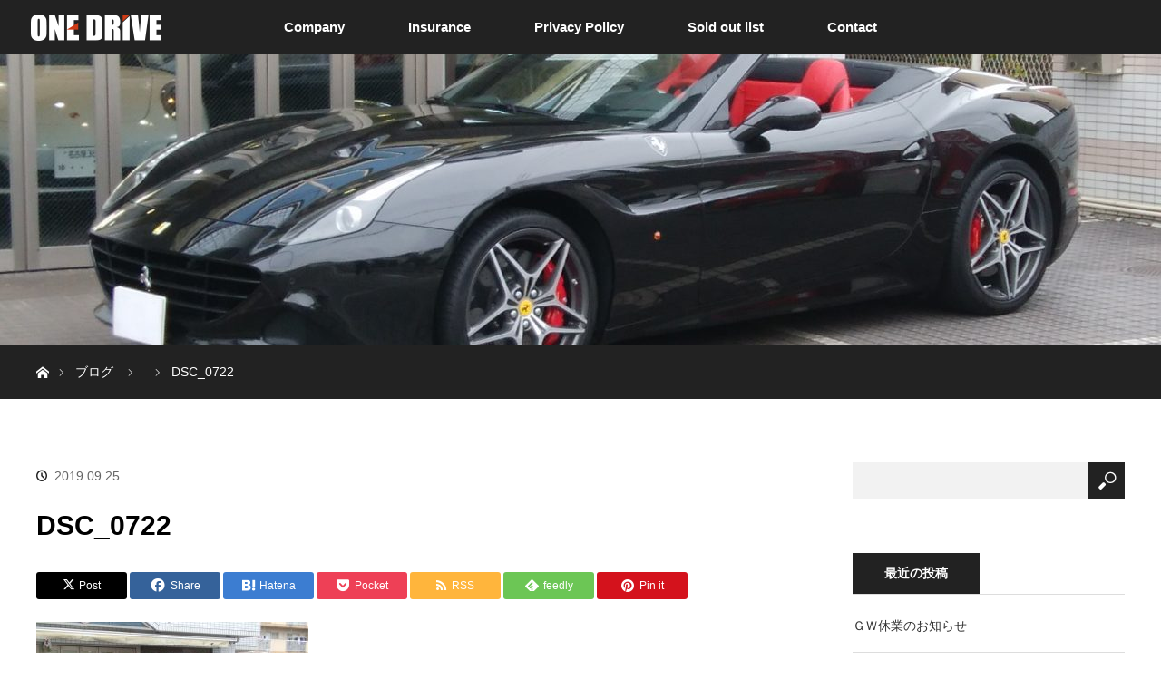

--- FILE ---
content_type: text/html; charset=UTF-8
request_url: https://www.one-drive.jp/dsc_0722/
body_size: 13154
content:
<!DOCTYPE html>
<html class="pc" dir="ltr" lang="ja">
<head>
<meta charset="UTF-8">
<!--[if IE]><meta http-equiv="X-UA-Compatible" content="IE=edge"><![endif]-->
<meta name="viewport" content="width=device-width">

<meta name="description" content="トータルカーライフサポート　ONEDRIVE（ワンドライブ）では、輸入車から国産車まで他とはちょっと味違う車をご用意致します。こんな車が欲しい・どんな車がおすすめ？車に関するご相談なら何でも、お気軽にご連絡ください。">
<link rel="pingback" href="https://www.one-drive.jp/xmlrpc.php">

		<!-- All in One SEO 4.7.5.1 - aioseo.com -->
		<title>DSC_0722 | TOTAL CARLIFE SUPPORT ONEDRIVE（ワンドライブ）名古屋</title>
		<meta name="robots" content="max-image-preview:large" />
		<meta name="google-site-verification" content="ImXP-T7t5mw9ozyniChfdzPK7wGMboYd0sqO7_uxI7Y" />
		<link rel="canonical" href="https://www.one-drive.jp/dsc_0722/" />
		<meta name="generator" content="All in One SEO (AIOSEO) 4.7.5.1" />
		<script type="application/ld+json" class="aioseo-schema">
			{"@context":"https:\/\/schema.org","@graph":[{"@type":"BreadcrumbList","@id":"https:\/\/www.one-drive.jp\/dsc_0722\/#breadcrumblist","itemListElement":[{"@type":"ListItem","@id":"https:\/\/www.one-drive.jp\/#listItem","position":1,"name":"\u5bb6","item":"https:\/\/www.one-drive.jp\/","nextItem":"https:\/\/www.one-drive.jp\/dsc_0722\/#listItem"},{"@type":"ListItem","@id":"https:\/\/www.one-drive.jp\/dsc_0722\/#listItem","position":2,"name":"DSC_0722","previousItem":"https:\/\/www.one-drive.jp\/#listItem"}]},{"@type":"ItemPage","@id":"https:\/\/www.one-drive.jp\/dsc_0722\/#itempage","url":"https:\/\/www.one-drive.jp\/dsc_0722\/","name":"DSC_0722 | TOTAL CARLIFE SUPPORT ONEDRIVE\uff08\u30ef\u30f3\u30c9\u30e9\u30a4\u30d6\uff09\u540d\u53e4\u5c4b","inLanguage":"ja","isPartOf":{"@id":"https:\/\/www.one-drive.jp\/#website"},"breadcrumb":{"@id":"https:\/\/www.one-drive.jp\/dsc_0722\/#breadcrumblist"},"author":{"@id":"https:\/\/www.one-drive.jp\/author\/onedrive-info\/#author"},"creator":{"@id":"https:\/\/www.one-drive.jp\/author\/onedrive-info\/#author"},"datePublished":"2019-09-25T10:24:11+09:00","dateModified":"2019-09-25T10:24:31+09:00"},{"@type":"Organization","@id":"https:\/\/www.one-drive.jp\/#organization","name":"TOTAL CARLIFE SUPPORT ONEDRIVE\uff08\u30ef\u30f3\u30c9\u30e9\u30a4\u30d6\uff09\u540d\u53e4\u5c4b","description":"\u30c8\u30fc\u30bf\u30eb\u30ab\u30fc\u30e9\u30a4\u30d5\u30b5\u30dd\u30fc\u30c8\u3000ONEDRIVE\uff08\u30ef\u30f3\u30c9\u30e9\u30a4\u30d6\uff09\u3067\u306f\u3001\u8f38\u5165\u8eca\u304b\u3089\u56fd\u7523\u8eca\u307e\u3067\u4ed6\u3068\u306f\u3061\u3087\u3063\u3068\u5473\u9055\u3046\u8eca\u3092\u3054\u7528\u610f\u81f4\u3057\u307e\u3059\u3002\u3053\u3093\u306a\u8eca\u304c\u6b32\u3057\u3044\u30fb\u3069\u3093\u306a\u8eca\u304c\u304a\u3059\u3059\u3081\uff1f\u8eca\u306b\u95a2\u3059\u308b\u3054\u76f8\u8ac7\u306a\u3089\u4f55\u3067\u3082\u3001\u304a\u6c17\u8efd\u306b\u3054\u9023\u7d61\u304f\u3060\u3055\u3044\u3002","url":"https:\/\/www.one-drive.jp\/","telephone":"+81527887000","logo":{"@type":"ImageObject","url":"https:\/\/www.one-drive.jp\/wp-content\/uploads\/2024\/11\/onedrive-logo.png","@id":"https:\/\/www.one-drive.jp\/dsc_0722\/#organizationLogo","width":250,"height":250},"image":{"@id":"https:\/\/www.one-drive.jp\/dsc_0722\/#organizationLogo"},"sameAs":["https:\/\/www.instagram.com\/onedrive05278877008721\/"]},{"@type":"Person","@id":"https:\/\/www.one-drive.jp\/author\/onedrive-info\/#author","url":"https:\/\/www.one-drive.jp\/author\/onedrive-info\/","name":"\u30b9\u30bf\u30c3\u30d5\u30ef\u30f3\u30c9\u30e9\u30a4\u30d6","image":{"@type":"ImageObject","@id":"https:\/\/www.one-drive.jp\/dsc_0722\/#authorImage","url":"https:\/\/secure.gravatar.com\/avatar\/5889f8aa4fa7825c98fb9805176841eb?s=96&d=mm&r=g","width":96,"height":96,"caption":"\u30b9\u30bf\u30c3\u30d5\u30ef\u30f3\u30c9\u30e9\u30a4\u30d6"}},{"@type":"WebSite","@id":"https:\/\/www.one-drive.jp\/#website","url":"https:\/\/www.one-drive.jp\/","name":"TOTAL CARLIFE SUPPORT ONEDRIVE\uff08\u30ef\u30f3\u30c9\u30e9\u30a4\u30d6\uff09\u540d\u53e4\u5c4b","description":"\u30c8\u30fc\u30bf\u30eb\u30ab\u30fc\u30e9\u30a4\u30d5\u30b5\u30dd\u30fc\u30c8\u3000ONEDRIVE\uff08\u30ef\u30f3\u30c9\u30e9\u30a4\u30d6\uff09\u3067\u306f\u3001\u8f38\u5165\u8eca\u304b\u3089\u56fd\u7523\u8eca\u307e\u3067\u4ed6\u3068\u306f\u3061\u3087\u3063\u3068\u5473\u9055\u3046\u8eca\u3092\u3054\u7528\u610f\u81f4\u3057\u307e\u3059\u3002\u3053\u3093\u306a\u8eca\u304c\u6b32\u3057\u3044\u30fb\u3069\u3093\u306a\u8eca\u304c\u304a\u3059\u3059\u3081\uff1f\u8eca\u306b\u95a2\u3059\u308b\u3054\u76f8\u8ac7\u306a\u3089\u4f55\u3067\u3082\u3001\u304a\u6c17\u8efd\u306b\u3054\u9023\u7d61\u304f\u3060\u3055\u3044\u3002","inLanguage":"ja","publisher":{"@id":"https:\/\/www.one-drive.jp\/#organization"}}]}
		</script>
		<!-- All in One SEO -->

<link rel="alternate" type="application/rss+xml" title="TOTAL CARLIFE SUPPORT ONEDRIVE（ワンドライブ）名古屋 &raquo; フィード" href="https://www.one-drive.jp/feed/" />
<link rel="alternate" type="application/rss+xml" title="TOTAL CARLIFE SUPPORT ONEDRIVE（ワンドライブ）名古屋 &raquo; コメントフィード" href="https://www.one-drive.jp/comments/feed/" />
<link rel="alternate" type="application/rss+xml" title="TOTAL CARLIFE SUPPORT ONEDRIVE（ワンドライブ）名古屋 &raquo; DSC_0722 のコメントのフィード" href="https://www.one-drive.jp/feed/?attachment_id=358" />
		<!-- This site uses the Google Analytics by MonsterInsights plugin v9.11.1 - Using Analytics tracking - https://www.monsterinsights.com/ -->
		<!-- Note: MonsterInsights is not currently configured on this site. The site owner needs to authenticate with Google Analytics in the MonsterInsights settings panel. -->
					<!-- No tracking code set -->
				<!-- / Google Analytics by MonsterInsights -->
		<script type="text/javascript">
/* <![CDATA[ */
window._wpemojiSettings = {"baseUrl":"https:\/\/s.w.org\/images\/core\/emoji\/15.0.3\/72x72\/","ext":".png","svgUrl":"https:\/\/s.w.org\/images\/core\/emoji\/15.0.3\/svg\/","svgExt":".svg","source":{"concatemoji":"https:\/\/www.one-drive.jp\/wp-includes\/js\/wp-emoji-release.min.js?ver=6.6.4"}};
/*! This file is auto-generated */
!function(i,n){var o,s,e;function c(e){try{var t={supportTests:e,timestamp:(new Date).valueOf()};sessionStorage.setItem(o,JSON.stringify(t))}catch(e){}}function p(e,t,n){e.clearRect(0,0,e.canvas.width,e.canvas.height),e.fillText(t,0,0);var t=new Uint32Array(e.getImageData(0,0,e.canvas.width,e.canvas.height).data),r=(e.clearRect(0,0,e.canvas.width,e.canvas.height),e.fillText(n,0,0),new Uint32Array(e.getImageData(0,0,e.canvas.width,e.canvas.height).data));return t.every(function(e,t){return e===r[t]})}function u(e,t,n){switch(t){case"flag":return n(e,"\ud83c\udff3\ufe0f\u200d\u26a7\ufe0f","\ud83c\udff3\ufe0f\u200b\u26a7\ufe0f")?!1:!n(e,"\ud83c\uddfa\ud83c\uddf3","\ud83c\uddfa\u200b\ud83c\uddf3")&&!n(e,"\ud83c\udff4\udb40\udc67\udb40\udc62\udb40\udc65\udb40\udc6e\udb40\udc67\udb40\udc7f","\ud83c\udff4\u200b\udb40\udc67\u200b\udb40\udc62\u200b\udb40\udc65\u200b\udb40\udc6e\u200b\udb40\udc67\u200b\udb40\udc7f");case"emoji":return!n(e,"\ud83d\udc26\u200d\u2b1b","\ud83d\udc26\u200b\u2b1b")}return!1}function f(e,t,n){var r="undefined"!=typeof WorkerGlobalScope&&self instanceof WorkerGlobalScope?new OffscreenCanvas(300,150):i.createElement("canvas"),a=r.getContext("2d",{willReadFrequently:!0}),o=(a.textBaseline="top",a.font="600 32px Arial",{});return e.forEach(function(e){o[e]=t(a,e,n)}),o}function t(e){var t=i.createElement("script");t.src=e,t.defer=!0,i.head.appendChild(t)}"undefined"!=typeof Promise&&(o="wpEmojiSettingsSupports",s=["flag","emoji"],n.supports={everything:!0,everythingExceptFlag:!0},e=new Promise(function(e){i.addEventListener("DOMContentLoaded",e,{once:!0})}),new Promise(function(t){var n=function(){try{var e=JSON.parse(sessionStorage.getItem(o));if("object"==typeof e&&"number"==typeof e.timestamp&&(new Date).valueOf()<e.timestamp+604800&&"object"==typeof e.supportTests)return e.supportTests}catch(e){}return null}();if(!n){if("undefined"!=typeof Worker&&"undefined"!=typeof OffscreenCanvas&&"undefined"!=typeof URL&&URL.createObjectURL&&"undefined"!=typeof Blob)try{var e="postMessage("+f.toString()+"("+[JSON.stringify(s),u.toString(),p.toString()].join(",")+"));",r=new Blob([e],{type:"text/javascript"}),a=new Worker(URL.createObjectURL(r),{name:"wpTestEmojiSupports"});return void(a.onmessage=function(e){c(n=e.data),a.terminate(),t(n)})}catch(e){}c(n=f(s,u,p))}t(n)}).then(function(e){for(var t in e)n.supports[t]=e[t],n.supports.everything=n.supports.everything&&n.supports[t],"flag"!==t&&(n.supports.everythingExceptFlag=n.supports.everythingExceptFlag&&n.supports[t]);n.supports.everythingExceptFlag=n.supports.everythingExceptFlag&&!n.supports.flag,n.DOMReady=!1,n.readyCallback=function(){n.DOMReady=!0}}).then(function(){return e}).then(function(){var e;n.supports.everything||(n.readyCallback(),(e=n.source||{}).concatemoji?t(e.concatemoji):e.wpemoji&&e.twemoji&&(t(e.twemoji),t(e.wpemoji)))}))}((window,document),window._wpemojiSettings);
/* ]]> */
</script>
<link rel='stylesheet' id='style-css' href='https://www.one-drive.jp/wp-content/themes/orion_tcd037/style.css?ver=3.9' type='text/css' media='all' />
<style id='wp-emoji-styles-inline-css' type='text/css'>

	img.wp-smiley, img.emoji {
		display: inline !important;
		border: none !important;
		box-shadow: none !important;
		height: 1em !important;
		width: 1em !important;
		margin: 0 0.07em !important;
		vertical-align: -0.1em !important;
		background: none !important;
		padding: 0 !important;
	}
</style>
<link rel='stylesheet' id='wp-block-library-css' href='https://www.one-drive.jp/wp-includes/css/dist/block-library/style.min.css?ver=6.6.4' type='text/css' media='all' />
<style id='classic-theme-styles-inline-css' type='text/css'>
/*! This file is auto-generated */
.wp-block-button__link{color:#fff;background-color:#32373c;border-radius:9999px;box-shadow:none;text-decoration:none;padding:calc(.667em + 2px) calc(1.333em + 2px);font-size:1.125em}.wp-block-file__button{background:#32373c;color:#fff;text-decoration:none}
</style>
<style id='global-styles-inline-css' type='text/css'>
:root{--wp--preset--aspect-ratio--square: 1;--wp--preset--aspect-ratio--4-3: 4/3;--wp--preset--aspect-ratio--3-4: 3/4;--wp--preset--aspect-ratio--3-2: 3/2;--wp--preset--aspect-ratio--2-3: 2/3;--wp--preset--aspect-ratio--16-9: 16/9;--wp--preset--aspect-ratio--9-16: 9/16;--wp--preset--color--black: #000000;--wp--preset--color--cyan-bluish-gray: #abb8c3;--wp--preset--color--white: #ffffff;--wp--preset--color--pale-pink: #f78da7;--wp--preset--color--vivid-red: #cf2e2e;--wp--preset--color--luminous-vivid-orange: #ff6900;--wp--preset--color--luminous-vivid-amber: #fcb900;--wp--preset--color--light-green-cyan: #7bdcb5;--wp--preset--color--vivid-green-cyan: #00d084;--wp--preset--color--pale-cyan-blue: #8ed1fc;--wp--preset--color--vivid-cyan-blue: #0693e3;--wp--preset--color--vivid-purple: #9b51e0;--wp--preset--gradient--vivid-cyan-blue-to-vivid-purple: linear-gradient(135deg,rgba(6,147,227,1) 0%,rgb(155,81,224) 100%);--wp--preset--gradient--light-green-cyan-to-vivid-green-cyan: linear-gradient(135deg,rgb(122,220,180) 0%,rgb(0,208,130) 100%);--wp--preset--gradient--luminous-vivid-amber-to-luminous-vivid-orange: linear-gradient(135deg,rgba(252,185,0,1) 0%,rgba(255,105,0,1) 100%);--wp--preset--gradient--luminous-vivid-orange-to-vivid-red: linear-gradient(135deg,rgba(255,105,0,1) 0%,rgb(207,46,46) 100%);--wp--preset--gradient--very-light-gray-to-cyan-bluish-gray: linear-gradient(135deg,rgb(238,238,238) 0%,rgb(169,184,195) 100%);--wp--preset--gradient--cool-to-warm-spectrum: linear-gradient(135deg,rgb(74,234,220) 0%,rgb(151,120,209) 20%,rgb(207,42,186) 40%,rgb(238,44,130) 60%,rgb(251,105,98) 80%,rgb(254,248,76) 100%);--wp--preset--gradient--blush-light-purple: linear-gradient(135deg,rgb(255,206,236) 0%,rgb(152,150,240) 100%);--wp--preset--gradient--blush-bordeaux: linear-gradient(135deg,rgb(254,205,165) 0%,rgb(254,45,45) 50%,rgb(107,0,62) 100%);--wp--preset--gradient--luminous-dusk: linear-gradient(135deg,rgb(255,203,112) 0%,rgb(199,81,192) 50%,rgb(65,88,208) 100%);--wp--preset--gradient--pale-ocean: linear-gradient(135deg,rgb(255,245,203) 0%,rgb(182,227,212) 50%,rgb(51,167,181) 100%);--wp--preset--gradient--electric-grass: linear-gradient(135deg,rgb(202,248,128) 0%,rgb(113,206,126) 100%);--wp--preset--gradient--midnight: linear-gradient(135deg,rgb(2,3,129) 0%,rgb(40,116,252) 100%);--wp--preset--font-size--small: 13px;--wp--preset--font-size--medium: 20px;--wp--preset--font-size--large: 36px;--wp--preset--font-size--x-large: 42px;--wp--preset--spacing--20: 0.44rem;--wp--preset--spacing--30: 0.67rem;--wp--preset--spacing--40: 1rem;--wp--preset--spacing--50: 1.5rem;--wp--preset--spacing--60: 2.25rem;--wp--preset--spacing--70: 3.38rem;--wp--preset--spacing--80: 5.06rem;--wp--preset--shadow--natural: 6px 6px 9px rgba(0, 0, 0, 0.2);--wp--preset--shadow--deep: 12px 12px 50px rgba(0, 0, 0, 0.4);--wp--preset--shadow--sharp: 6px 6px 0px rgba(0, 0, 0, 0.2);--wp--preset--shadow--outlined: 6px 6px 0px -3px rgba(255, 255, 255, 1), 6px 6px rgba(0, 0, 0, 1);--wp--preset--shadow--crisp: 6px 6px 0px rgba(0, 0, 0, 1);}:where(.is-layout-flex){gap: 0.5em;}:where(.is-layout-grid){gap: 0.5em;}body .is-layout-flex{display: flex;}.is-layout-flex{flex-wrap: wrap;align-items: center;}.is-layout-flex > :is(*, div){margin: 0;}body .is-layout-grid{display: grid;}.is-layout-grid > :is(*, div){margin: 0;}:where(.wp-block-columns.is-layout-flex){gap: 2em;}:where(.wp-block-columns.is-layout-grid){gap: 2em;}:where(.wp-block-post-template.is-layout-flex){gap: 1.25em;}:where(.wp-block-post-template.is-layout-grid){gap: 1.25em;}.has-black-color{color: var(--wp--preset--color--black) !important;}.has-cyan-bluish-gray-color{color: var(--wp--preset--color--cyan-bluish-gray) !important;}.has-white-color{color: var(--wp--preset--color--white) !important;}.has-pale-pink-color{color: var(--wp--preset--color--pale-pink) !important;}.has-vivid-red-color{color: var(--wp--preset--color--vivid-red) !important;}.has-luminous-vivid-orange-color{color: var(--wp--preset--color--luminous-vivid-orange) !important;}.has-luminous-vivid-amber-color{color: var(--wp--preset--color--luminous-vivid-amber) !important;}.has-light-green-cyan-color{color: var(--wp--preset--color--light-green-cyan) !important;}.has-vivid-green-cyan-color{color: var(--wp--preset--color--vivid-green-cyan) !important;}.has-pale-cyan-blue-color{color: var(--wp--preset--color--pale-cyan-blue) !important;}.has-vivid-cyan-blue-color{color: var(--wp--preset--color--vivid-cyan-blue) !important;}.has-vivid-purple-color{color: var(--wp--preset--color--vivid-purple) !important;}.has-black-background-color{background-color: var(--wp--preset--color--black) !important;}.has-cyan-bluish-gray-background-color{background-color: var(--wp--preset--color--cyan-bluish-gray) !important;}.has-white-background-color{background-color: var(--wp--preset--color--white) !important;}.has-pale-pink-background-color{background-color: var(--wp--preset--color--pale-pink) !important;}.has-vivid-red-background-color{background-color: var(--wp--preset--color--vivid-red) !important;}.has-luminous-vivid-orange-background-color{background-color: var(--wp--preset--color--luminous-vivid-orange) !important;}.has-luminous-vivid-amber-background-color{background-color: var(--wp--preset--color--luminous-vivid-amber) !important;}.has-light-green-cyan-background-color{background-color: var(--wp--preset--color--light-green-cyan) !important;}.has-vivid-green-cyan-background-color{background-color: var(--wp--preset--color--vivid-green-cyan) !important;}.has-pale-cyan-blue-background-color{background-color: var(--wp--preset--color--pale-cyan-blue) !important;}.has-vivid-cyan-blue-background-color{background-color: var(--wp--preset--color--vivid-cyan-blue) !important;}.has-vivid-purple-background-color{background-color: var(--wp--preset--color--vivid-purple) !important;}.has-black-border-color{border-color: var(--wp--preset--color--black) !important;}.has-cyan-bluish-gray-border-color{border-color: var(--wp--preset--color--cyan-bluish-gray) !important;}.has-white-border-color{border-color: var(--wp--preset--color--white) !important;}.has-pale-pink-border-color{border-color: var(--wp--preset--color--pale-pink) !important;}.has-vivid-red-border-color{border-color: var(--wp--preset--color--vivid-red) !important;}.has-luminous-vivid-orange-border-color{border-color: var(--wp--preset--color--luminous-vivid-orange) !important;}.has-luminous-vivid-amber-border-color{border-color: var(--wp--preset--color--luminous-vivid-amber) !important;}.has-light-green-cyan-border-color{border-color: var(--wp--preset--color--light-green-cyan) !important;}.has-vivid-green-cyan-border-color{border-color: var(--wp--preset--color--vivid-green-cyan) !important;}.has-pale-cyan-blue-border-color{border-color: var(--wp--preset--color--pale-cyan-blue) !important;}.has-vivid-cyan-blue-border-color{border-color: var(--wp--preset--color--vivid-cyan-blue) !important;}.has-vivid-purple-border-color{border-color: var(--wp--preset--color--vivid-purple) !important;}.has-vivid-cyan-blue-to-vivid-purple-gradient-background{background: var(--wp--preset--gradient--vivid-cyan-blue-to-vivid-purple) !important;}.has-light-green-cyan-to-vivid-green-cyan-gradient-background{background: var(--wp--preset--gradient--light-green-cyan-to-vivid-green-cyan) !important;}.has-luminous-vivid-amber-to-luminous-vivid-orange-gradient-background{background: var(--wp--preset--gradient--luminous-vivid-amber-to-luminous-vivid-orange) !important;}.has-luminous-vivid-orange-to-vivid-red-gradient-background{background: var(--wp--preset--gradient--luminous-vivid-orange-to-vivid-red) !important;}.has-very-light-gray-to-cyan-bluish-gray-gradient-background{background: var(--wp--preset--gradient--very-light-gray-to-cyan-bluish-gray) !important;}.has-cool-to-warm-spectrum-gradient-background{background: var(--wp--preset--gradient--cool-to-warm-spectrum) !important;}.has-blush-light-purple-gradient-background{background: var(--wp--preset--gradient--blush-light-purple) !important;}.has-blush-bordeaux-gradient-background{background: var(--wp--preset--gradient--blush-bordeaux) !important;}.has-luminous-dusk-gradient-background{background: var(--wp--preset--gradient--luminous-dusk) !important;}.has-pale-ocean-gradient-background{background: var(--wp--preset--gradient--pale-ocean) !important;}.has-electric-grass-gradient-background{background: var(--wp--preset--gradient--electric-grass) !important;}.has-midnight-gradient-background{background: var(--wp--preset--gradient--midnight) !important;}.has-small-font-size{font-size: var(--wp--preset--font-size--small) !important;}.has-medium-font-size{font-size: var(--wp--preset--font-size--medium) !important;}.has-large-font-size{font-size: var(--wp--preset--font-size--large) !important;}.has-x-large-font-size{font-size: var(--wp--preset--font-size--x-large) !important;}
:where(.wp-block-post-template.is-layout-flex){gap: 1.25em;}:where(.wp-block-post-template.is-layout-grid){gap: 1.25em;}
:where(.wp-block-columns.is-layout-flex){gap: 2em;}:where(.wp-block-columns.is-layout-grid){gap: 2em;}
:root :where(.wp-block-pullquote){font-size: 1.5em;line-height: 1.6;}
</style>
<link rel='stylesheet' id='contact-form-7-css' href='https://www.one-drive.jp/wp-content/plugins/contact-form-7/includes/css/styles.css?ver=6.0' type='text/css' media='all' />
<link rel='stylesheet' id='sns-button-css' href='https://www.one-drive.jp/wp-content/themes/orion_tcd037/sns-botton.css?ver=3.9' type='text/css' media='all' />
<script type="text/javascript" src="https://www.one-drive.jp/wp-includes/js/jquery/jquery.min.js?ver=3.7.1" id="jquery-core-js"></script>
<script type="text/javascript" src="https://www.one-drive.jp/wp-includes/js/jquery/jquery-migrate.min.js?ver=3.4.1" id="jquery-migrate-js"></script>
<link rel="https://api.w.org/" href="https://www.one-drive.jp/wp-json/" /><link rel="alternate" title="JSON" type="application/json" href="https://www.one-drive.jp/wp-json/wp/v2/media/358" /><link rel='shortlink' href='https://www.one-drive.jp/?p=358' />
<link rel="alternate" title="oEmbed (JSON)" type="application/json+oembed" href="https://www.one-drive.jp/wp-json/oembed/1.0/embed?url=https%3A%2F%2Fwww.one-drive.jp%2Fdsc_0722%2F" />
<link rel="alternate" title="oEmbed (XML)" type="text/xml+oembed" href="https://www.one-drive.jp/wp-json/oembed/1.0/embed?url=https%3A%2F%2Fwww.one-drive.jp%2Fdsc_0722%2F&#038;format=xml" />

<script src="https://www.one-drive.jp/wp-content/themes/orion_tcd037/js/jquery.easing.1.3.js?ver=3.9"></script>
<script src="https://www.one-drive.jp/wp-content/themes/orion_tcd037/js/jscript.js?ver=3.9"></script>


<link rel="stylesheet" media="screen and (max-width:970px)" href="https://www.one-drive.jp/wp-content/themes/orion_tcd037/footer-bar/footer-bar.css?ver=3.9">
<script src="https://www.one-drive.jp/wp-content/themes/orion_tcd037/js/comment.js?ver=3.9"></script>
<script src="https://www.one-drive.jp/wp-content/themes/orion_tcd037/js/header_fix.js?ver=3.9"></script>

<link rel="stylesheet" media="screen and (max-width:970px)" href="https://www.one-drive.jp/wp-content/themes/orion_tcd037/responsive.css?ver=3.9">

<style type="text/css">
body, input, textarea { font-family: Verdana, "Hiragino Kaku Gothic ProN", "ヒラギノ角ゴ ProN W3", "メイリオ", Meiryo, sans-serif; }
.rich_font { font-family: Verdana, "Hiragino Kaku Gothic ProN", "ヒラギノ角ゴ ProN W3", "メイリオ", Meiryo, sans-serif; }

body { font-size:15px; }

.pc #header .logo { font-size:21px; }
.mobile #header .logo { font-size:18px; }
#header_logo_index .logo { font-size:40px; }
#footer_logo .logo { font-size:40px; }
#header_logo_index .desc { font-size:12px; }
#footer_logo .desc { font-size:12px; }
.pc #index_content1 .index_content_header .headline { font-size:40px; }
.pc #index_content1 .index_content_header .desc { font-size:20px; }
.pc #index_content2 .index_content_header .headline { font-size:40px; }
.pc #index_content2 .index_content_header .desc { font-size:15px; }
.pc #index_dis .index_content_header .headline { font-size:30px; }
.pc #index_dis .index_content_header .desc { font-size:14px; }

.pc #index_dis .index_content_header3 .headline { font-size:30px; }
.pc #index_dis .index_content_header3 .desc { font-size:14px; }

#post_title { font-size:30px; }
.post_content { font-size:15px; }

.pc #header, #bread_crumb, .pc #global_menu ul ul a, #index_dis_slider .link, #previous_next_post .label, #related_post .headline span, #comment_headline span, .side_headline span,.widget_block .wp-block-heading span, .widget_search #search-btn input, .widget_search #searchsubmit, .side_widget.google_search #searchsubmit, .page_navi span.current, .mobile #global_menu li a, a.menu_button:hover, a.menu_button.active
 { background-color:#222222; }

.footer_menu li.no_link a { color:#222222; }

.post_content a, .custom-html-widget a { color:#2D8696; }
a:hover, #comment_header ul li a:hover, .pc #global_menu > ul > li.active > a, .pc #global_menu li.current-menu-item > a, .pc #global_menu > ul > li > a:hover, #header_logo .logo a:hover, #bread_crumb li.home a:hover:before, #bread_crumb li a:hover
 { color:#2D8696; }

#global_menu ul ul a:hover, #return_top a:hover, .next_page_link a:hover, .page_navi a:hover, .collapse_category_list li a:hover .count, .index_box_list .link:hover, .index_content_header2 .link a:hover, #index_blog_list li .category a:hover, .slick-arrow:hover, #index_dis_slider .link:hover, #header_logo_index .link:hover,
 #previous_next_page a:hover, .page_navi p.back a:hover, #post_meta_top .category a:hover, .collapse_category_list li a:hover .count, .mobile #global_menu li a:hover,
   #wp-calendar td a:hover, #wp-calendar #prev a:hover, #wp-calendar #next a:hover, .widget_search #search-btn input:hover, .widget_search #searchsubmit:hover, .side_widget.google_search #searchsubmit:hover,
    #submit_comment:hover, #comment_header ul li a:hover, #comment_header ul li.comment_switch_active a, #comment_header #comment_closed p, #post_pagination a:hover, #post_pagination p, a.menu_button:hover, .mobile .footer_menu a:hover, .mobile #footer_menu_bottom li a:hover, .post_content .bt_orion:hover
     { background-color:#2D8696; }

#comment_textarea textarea:focus, #guest_info input:focus, #comment_header ul li a:hover, #comment_header ul li.comment_switch_active a, #comment_header #comment_closed p
 { border-color:#2D8696; }

#comment_header ul li.comment_switch_active a:after, #comment_header #comment_closed p:after
 { border-color:#2D8696 transparent transparent transparent; }

.collapse_category_list li a:before
 { border-color: transparent transparent transparent #2D8696; }

#header_slider .link, #header_video .overlay, #header_youtube .overlay { background-color:rgba(0,0,0,0.4); }





</style>


<script type="text/javascript">
jQuery(function($) {
  $("a").on("focus", function(){if(this.blur)this.blur();});
  $("a.target_blank").attr("target","_blank");

  $('#return_top a, #header_logo_index a').on('click', function() {
    var myHref= $(this).attr("href");
          var myPos = $(myHref).offset().top;
        $("html,body").animate({scrollTop : myPos}, 1000, 'easeOutExpo');
    return false;
  });
});

jQuery(window).on('load', function() {
  jQuery('#header_image .title').delay(1000).fadeIn(3000);
});

</script>

<style type="text/css"></style><noscript><style>.lazyload[data-src]{display:none !important;}</style></noscript><style>.lazyload{background-image:none !important;}.lazyload:before{background-image:none !important;}</style><link rel="icon" href="https://www.one-drive.jp/wp-content/uploads/2017/03/mark.png" sizes="32x32" />
<link rel="icon" href="https://www.one-drive.jp/wp-content/uploads/2017/03/mark.png" sizes="192x192" />
<link rel="apple-touch-icon" href="https://www.one-drive.jp/wp-content/uploads/2017/03/mark.png" />
<meta name="msapplication-TileImage" content="https://www.one-drive.jp/wp-content/uploads/2017/03/mark.png" />
</head>
<body id="body" class="attachment attachment-template-default single single-attachment postid-358 attachmentid-358 attachment-jpeg wp-embed-responsive">


 <div id="top" class="">
  <div id="header">
   <div id="header_inner">
    <div id="header_logo">
     <div id="logo_image">
 <h1 class="logo">
  <a href="https://www.one-drive.jp/" title="TOTAL CARLIFE SUPPORT ONEDRIVE（ワンドライブ）名古屋" data-label="TOTAL CARLIFE SUPPORT ONEDRIVE（ワンドライブ）名古屋"><img src="[data-uri]" alt="TOTAL CARLIFE SUPPORT ONEDRIVE（ワンドライブ）名古屋" title="TOTAL CARLIFE SUPPORT ONEDRIVE（ワンドライブ）名古屋" data-src="https://www.one-drive.jp/wp-content/uploads/2017/05/logo_side_2.png?1769029366" decoding="async" class="lazyload" data-eio-rwidth="190" data-eio-rheight="40" /><noscript><img src="https://www.one-drive.jp/wp-content/uploads/2017/05/logo_side_2.png?1769029366" alt="TOTAL CARLIFE SUPPORT ONEDRIVE（ワンドライブ）名古屋" title="TOTAL CARLIFE SUPPORT ONEDRIVE（ワンドライブ）名古屋" data-eio="l" /></noscript></a>
 </h1>
</div>
    </div>
        <a href="#" class="menu_button"><span>menu</span></a>
    <div id="global_menu">
     <ul id="menu-%e3%82%b0%e3%83%ad%e3%83%bc%e3%83%90%e3%83%ab%e3%83%a1%e3%83%8b%e3%83%a5%e3%83%bc" class="menu"><li id="menu-item-123" class="menu-item menu-item-type-post_type menu-item-object-page menu-item-123"><a href="https://www.one-drive.jp/company/">Company</a></li>
<li id="menu-item-55" class="menu-item menu-item-type-post_type menu-item-object-page menu-item-55"><a href="https://www.one-drive.jp/insurance/">Insurance</a></li>
<li id="menu-item-81" class="menu-item menu-item-type-post_type menu-item-object-page menu-item-81"><a href="https://www.one-drive.jp/praivacy-policy/">Privacy Policy</a></li>
<li id="menu-item-59" class="menu-item menu-item-type-custom menu-item-object-custom menu-item-59"><a href="https://www.one-drive.jp/?post_type=distinations">Sold out list</a></li>
<li id="menu-item-86" class="menu-item menu-item-type-post_type menu-item-object-page menu-item-86"><a href="https://www.one-drive.jp/contact/">Contact</a></li>
</ul>    </div>
       </div><!-- END #header_inner -->
  </div><!-- END #header -->

  
 </div><!-- END #top -->

 <div id="main_contents" class="clearfix">

<div id="header_image">
 <div class="image"><img src="[data-uri]" title="" alt="" data-src="https://www.one-drive.jp/wp-content/uploads/2019/09/DSC_0722-1280x320.jpg" decoding="async" class="lazyload" data-eio-rwidth="1280" data-eio-rheight="320" /><noscript><img src="https://www.one-drive.jp/wp-content/uploads/2019/09/DSC_0722-1280x320.jpg" title="" alt="" data-eio="l" /></noscript></div>
 <div class="caption" style="text-shadow:0px 0px 4px #333333; color:#FFFFFF; ">
  <p class="title rich_font" style="font-size:40px;"></p>
 </div>
</div>

<div id="bread_crumb">

<ul class="clearfix" itemscope itemtype="http://schema.org/BreadcrumbList">
 <li itemprop="itemListElement" itemscope itemtype="http://schema.org/ListItem" class="home"><a itemprop="item" href="https://www.one-drive.jp/"><span itemprop="name">ホーム</span></a><meta itemprop="position" content="1" /></li>

 <li itemprop="itemListElement" itemscope itemtype="http://schema.org/ListItem"><a itemprop="item" href="https://www.one-drive.jp/blog/"><span itemprop="name">ブログ</span></a><meta itemprop="position" content="2" /></li>
 <li itemprop="itemListElement" itemscope itemtype="http://schema.org/ListItem">
   <meta itemprop="position" content="3" /></li>
 <li itemprop="itemListElement" itemscope itemtype="http://schema.org/ListItem" class="last"><span itemprop="name">DSC_0722</span><meta itemprop="position" content="4" /></li>

</ul>
</div>

<div id="main_col" class="clearfix">

<div id="left_col">

 
 <div id="article">

  <ul id="post_meta_top" class="clearfix">
   <li class="category"></li>
   <li class="date"><time class="entry-date updated" datetime="2019-09-25T10:24:31+09:00">2019.09.25</time></li>  </ul>

  <h2 id="post_title" class="rich_font">DSC_0722</h2>

    <div class="single_share clearfix" id="single_share_top">
   <div class="single_share ">
<div class="share-type1 share-top">
 
	<div class="sns mt10">
		<ul class="type1 clearfix">
			<li class="twitter">
				<a href="https://twitter.com/intent/tweet?text=DSC_0722&url=https%3A%2F%2Fwww.one-drive.jp%2Fdsc_0722%2F&via=&tw_p=tweetbutton&related=" onclick="javascript:window.open(this.href, '', 'menubar=no,toolbar=no,resizable=yes,scrollbars=yes,height=400,width=600');return false;"><i class="icon-twitter"></i><span class="ttl">Post</span><span class="share-count"></span></a>
			</li>
			<li class="facebook">
				<a href="//www.facebook.com/sharer/sharer.php?u=https://www.one-drive.jp/dsc_0722/&amp;t=DSC_0722" class="facebook-btn-icon-link" target="blank" rel="nofollow"><i class="icon-facebook"></i><span class="ttl">Share</span><span class="share-count"></span></a>
			</li>
			<li class="hatebu">
				<a href="http://b.hatena.ne.jp/add?mode=confirm&url=https%3A%2F%2Fwww.one-drive.jp%2Fdsc_0722%2F" onclick="javascript:window.open(this.href, '', 'menubar=no,toolbar=no,resizable=yes,scrollbars=yes,height=400,width=510');return false;" ><i class="icon-hatebu"></i><span class="ttl">Hatena</span><span class="share-count"></span></a>
			</li>
			<li class="pocket">
				<a href="http://getpocket.com/edit?url=https%3A%2F%2Fwww.one-drive.jp%2Fdsc_0722%2F&title=DSC_0722" target="blank"><i class="icon-pocket"></i><span class="ttl">Pocket</span><span class="share-count"></span></a>
			</li>
			<li class="rss">
				<a href="https://www.one-drive.jp/feed/" target="blank"><i class="icon-rss"></i><span class="ttl">RSS</span></a>
			</li>
			<li class="feedly">
				<a href="http://feedly.com/index.html#subscription/feed/https://www.one-drive.jp/feed/" target="blank"><i class="icon-feedly"></i><span class="ttl">feedly</span><span class="share-count"></span></a>
			</li>
			<li class="pinterest">
				<a rel="nofollow" target="_blank" href="https://www.pinterest.com/pin/create/button/?url=https%3A%2F%2Fwww.one-drive.jp%2Fdsc_0722%2F&media=https://www.one-drive.jp/wp-content/uploads/2019/09/DSC_0722.jpg&description=DSC_0722" data-pin-do="buttonPin" data-pin-custom="true"><i class="icon-pinterest"></i><span class="ttl">Pin&nbsp;it</span></a>
			</li>
		</ul>
	</div>
</div>
</div>  </div>
  
  

  <div class="post_content clearfix">
   <p class="attachment"><a href='https://www.one-drive.jp/wp-content/uploads/2019/09/DSC_0722.jpg'><img fetchpriority="high" decoding="async" width="300" height="225" src="[data-uri]" class="attachment-medium size-medium lazyload" alt="フェラーリ カリフォルニアT"   data-src="https://www.one-drive.jp/wp-content/uploads/2019/09/DSC_0722-300x225.jpg" data-srcset="https://www.one-drive.jp/wp-content/uploads/2019/09/DSC_0722-300x225.jpg 300w, https://www.one-drive.jp/wp-content/uploads/2019/09/DSC_0722-768x576.jpg 768w, https://www.one-drive.jp/wp-content/uploads/2019/09/DSC_0722-1024x768.jpg 1024w, https://www.one-drive.jp/wp-content/uploads/2019/09/DSC_0722.jpg 2048w" data-sizes="auto" data-eio-rwidth="300" data-eio-rheight="225" /><noscript><img fetchpriority="high" decoding="async" width="300" height="225" src="https://www.one-drive.jp/wp-content/uploads/2019/09/DSC_0722-300x225.jpg" class="attachment-medium size-medium" alt="フェラーリ カリフォルニアT" srcset="https://www.one-drive.jp/wp-content/uploads/2019/09/DSC_0722-300x225.jpg 300w, https://www.one-drive.jp/wp-content/uploads/2019/09/DSC_0722-768x576.jpg 768w, https://www.one-drive.jp/wp-content/uploads/2019/09/DSC_0722-1024x768.jpg 1024w, https://www.one-drive.jp/wp-content/uploads/2019/09/DSC_0722.jpg 2048w" sizes="(max-width: 300px) 100vw, 300px" data-eio="l" /></noscript></a></p>
     </div>

    <div class="single_share" id="single_share_bottom">
   <div class="single_share ">
<div class="share-type1 share-btm">
 
	<div class="sns mt10">
		<ul class="type1 clearfix">
			<li class="twitter">
				<a href="https://twitter.com/intent/tweet?text=DSC_0722&url=https%3A%2F%2Fwww.one-drive.jp%2Fdsc_0722%2F&via=&tw_p=tweetbutton&related=" onclick="javascript:window.open(this.href, '', 'menubar=no,toolbar=no,resizable=yes,scrollbars=yes,height=400,width=600');return false;"><i class="icon-twitter"></i><span class="ttl">Post</span><span class="share-count"></span></a>
			</li>
			<li class="facebook">
				<a href="//www.facebook.com/sharer/sharer.php?u=https://www.one-drive.jp/dsc_0722/&amp;t=DSC_0722" class="facebook-btn-icon-link" target="blank" rel="nofollow"><i class="icon-facebook"></i><span class="ttl">Share</span><span class="share-count"></span></a>
			</li>
			<li class="hatebu">
				<a href="http://b.hatena.ne.jp/add?mode=confirm&url=https%3A%2F%2Fwww.one-drive.jp%2Fdsc_0722%2F" onclick="javascript:window.open(this.href, '', 'menubar=no,toolbar=no,resizable=yes,scrollbars=yes,height=400,width=510');return false;" ><i class="icon-hatebu"></i><span class="ttl">Hatena</span><span class="share-count"></span></a>
			</li>
			<li class="pocket">
				<a href="http://getpocket.com/edit?url=https%3A%2F%2Fwww.one-drive.jp%2Fdsc_0722%2F&title=DSC_0722" target="blank"><i class="icon-pocket"></i><span class="ttl">Pocket</span><span class="share-count"></span></a>
			</li>
			<li class="rss">
				<a href="https://www.one-drive.jp/feed/" target="blank"><i class="icon-rss"></i><span class="ttl">RSS</span></a>
			</li>
			<li class="feedly">
				<a href="http://feedly.com/index.html#subscription/feed/https://www.one-drive.jp/feed/" target="blank"><i class="icon-feedly"></i><span class="ttl">feedly</span><span class="share-count"></span></a>
			</li>
			<li class="pinterest">
				<a rel="nofollow" target="_blank" href="https://www.pinterest.com/pin/create/button/?url=https%3A%2F%2Fwww.one-drive.jp%2Fdsc_0722%2F&media=https://www.one-drive.jp/wp-content/uploads/2019/09/DSC_0722.jpg&description=DSC_0722" data-pin-do="buttonPin" data-pin-custom="true"><i class="icon-pinterest"></i><span class="ttl">Pin&nbsp;it</span></a>
			</li>
		</ul>
	</div>
</div>
</div>  </div>
  

  <ul id="post_meta_bottom" class="clearfix">
   <li class="post_author">投稿者: <a href="https://www.one-drive.jp/author/onedrive-info/" title="スタッフワンドライブ の投稿" rel="author">スタッフワンドライブ</a></li>   <li class="post_category"></li>
      <li class="post_comment">コメント: <a href="#comment_headline">0</a></li>  </ul>

    <div id="previous_next_post" class="clearfix">
     </div>
  
 </div><!-- END #article -->

 <!-- banner1 -->
    
  
 




<h3 id="comment_headline"><span>コメント</span></h3>

<div id="comment_header">

 <ul class="clearfix">
      <li id="comment_closed"><p>コメント (0)</p></li>
   <li id="trackback_closed"><p>トラックバックは利用できません。</p></li>
    </ul>


</div><!-- END #comment_header -->

<div id="comments">

 <div id="comment_area">
  <!-- start commnet -->
  <ol class="commentlist">
	    <li class="comment">
     <div class="comment-content"><p class="no_comment">この記事へのコメントはありません。</p></div>
    </li>
	  </ol>
  <!-- comments END -->

  
 </div><!-- #comment-list END -->


 <div id="trackback_area">
 <!-- start trackback -->
  <!-- trackback end -->
 </div><!-- #trackbacklist END -->

 


 
 <fieldset class="comment_form_wrapper" id="respond">

    <div id="cancel_comment_reply"><a rel="nofollow" id="cancel-comment-reply-link" href="/dsc_0722/#respond" style="display:none;">返信をキャンセルする。</a></div>
  
  <form action="https://www.one-drive.jp/wp-comments-post.php" method="post" id="commentform">

   
   <div id="guest_info">
    <div id="guest_name"><label for="author"><span>名前</span>( 必須 )</label><input type="text" name="author" id="author" value="" size="22" tabindex="1" aria-required='true' /></div>
    <div id="guest_email"><label for="email"><span>E-MAIL</span>( 必須 ) - 公開されません -</label><input type="text" name="email" id="email" value="" size="22" tabindex="2" aria-required='true' /></div>
    <div id="guest_url"><label for="url"><span>URL</span></label><input type="text" name="url" id="url" value="" size="22" tabindex="3" /></div>
       </div>

   
   <div id="comment_textarea">
    <textarea name="comment" id="comment" cols="50" rows="10" tabindex="4"></textarea>
   </div>

   
   <div id="submit_comment_wrapper">
        <input name="submit" type="submit" id="submit_comment" tabindex="5" value="コメントを書く" title="コメントを書く" alt="コメントを書く" />
   </div>
   <div id="input_hidden_field">
        <input type='hidden' name='comment_post_ID' value='358' id='comment_post_ID' />
<input type='hidden' name='comment_parent' id='comment_parent' value='0' />
       </div>

  </form>

 </fieldset><!-- #comment-form-area END -->

</div><!-- #comment end -->
 <!-- banner2 -->
  
</div><!-- END #left_col -->


  <div id="side_col">
  <div class="side_widget clearfix widget_search" id="search-2">
<form role="search" method="get" id="searchform" class="searchform" action="https://www.one-drive.jp/">
				<div>
					<label class="screen-reader-text" for="s">検索:</label>
					<input type="text" value="" name="s" id="s" />
					<input type="submit" id="searchsubmit" value="検索" />
				</div>
			</form></div>

		<div class="side_widget clearfix widget_recent_entries" id="recent-posts-2">

		<h3 class="side_headline"><span>最近の投稿</span></h3>
		<ul>
											<li>
					<a href="https://www.one-drive.jp/2018/05/03/%ef%bd%87%ef%bd%97%e4%bc%91%e6%a5%ad%e3%81%ae%e3%81%8a%e7%9f%a5%e3%82%89%e3%81%9b/">ＧＷ休業のお知らせ</a>
									</li>
											<li>
					<a href="https://www.one-drive.jp/2017/03/17/hello-world/">Hello world!</a>
									</li>
					</ul>

		</div>
<div class="side_widget clearfix widget_recent_comments" id="recent-comments-2">
<h3 class="side_headline"><span>最近のコメント</span></h3><ul id="recentcomments"></ul></div>
<div class="side_widget clearfix widget_archive" id="archives-2">
<h3 class="side_headline"><span>アーカイブ</span></h3>
			<ul>
					<li><a href='https://www.one-drive.jp/2018/05/'>2018年5月</a></li>
	<li><a href='https://www.one-drive.jp/2017/03/'>2017年3月</a></li>
			</ul>

			</div>
<div class="side_widget clearfix widget_categories" id="categories-2">
<h3 class="side_headline"><span>カテゴリー</span></h3>
			<ul>
					<li class="cat-item cat-item-1"><a href="https://www.one-drive.jp/category/%e6%9c%aa%e5%88%86%e9%a1%9e/">未分類</a>
</li>
			</ul>

			</div>
<div class="side_widget clearfix widget_meta" id="meta-2">
<h3 class="side_headline"><span>メタ情報</span></h3>
		<ul>
						<li><a href="https://www.one-drive.jp/wp-login.php">ログイン</a></li>
			<li><a href="https://www.one-drive.jp/feed/">投稿フィード</a></li>
			<li><a href="https://www.one-drive.jp/comments/feed/">コメントフィード</a></li>

			<li><a href="https://ja.wordpress.org/">WordPress.org</a></li>
		</ul>

		</div>
<div class="side_widget clearfix widget_calendar" id="calendar-2">
<div id="calendar_wrap" class="calendar_wrap"><table id="wp-calendar" class="wp-calendar-table">
	<caption>2026年1月</caption>
	<thead>
	<tr>
		<th scope="col" title="月曜日">月</th>
		<th scope="col" title="火曜日">火</th>
		<th scope="col" title="水曜日">水</th>
		<th scope="col" title="木曜日">木</th>
		<th scope="col" title="金曜日">金</th>
		<th scope="col" title="土曜日">土</th>
		<th scope="col" title="日曜日">日</th>
	</tr>
	</thead>
	<tbody>
	<tr>
		<td colspan="3" class="pad">&nbsp;</td><td>1</td><td>2</td><td>3</td><td>4</td>
	</tr>
	<tr>
		<td>5</td><td>6</td><td>7</td><td>8</td><td>9</td><td>10</td><td>11</td>
	</tr>
	<tr>
		<td>12</td><td>13</td><td>14</td><td>15</td><td>16</td><td>17</td><td>18</td>
	</tr>
	<tr>
		<td>19</td><td>20</td><td>21</td><td id="today">22</td><td>23</td><td>24</td><td>25</td>
	</tr>
	<tr>
		<td>26</td><td>27</td><td>28</td><td>29</td><td>30</td><td>31</td>
		<td class="pad" colspan="1">&nbsp;</td>
	</tr>
	</tbody>
	</table><nav aria-label="前と次の月" class="wp-calendar-nav">
		<span class="wp-calendar-nav-prev"><a href="https://www.one-drive.jp/2018/05/">&laquo; 5月</a></span>
		<span class="pad">&nbsp;</span>
		<span class="wp-calendar-nav-next">&nbsp;</span>
	</nav></div></div>
<div class="side_widget clearfix widget_pages" id="pages-2">
<h3 class="side_headline"><span>固定ページ</span></h3>
			<ul>
				<li class="page_item page-item-110"><a href="https://www.one-drive.jp/blog/">Blog</a></li>
<li class="page_item page-item-27"><a href="https://www.one-drive.jp/company/">Company</a></li>
<li class="page_item page-item-82"><a href="https://www.one-drive.jp/contact/">Contact</a></li>
<li class="page_item page-item-2"><a href="https://www.one-drive.jp/insurance/">Insurance</a></li>
<li class="page_item page-item-78"><a href="https://www.one-drive.jp/praivacy-policy/">Privacy Policy</a></li>
<li class="page_item page-item-42"><a href="https://www.one-drive.jp/sample/">Sample</a></li>
<li class="page_item page-item-108"><a href="https://www.one-drive.jp/">Toppage</a></li>
<li class="page_item page-item-112"><a href="https://www.one-drive.jp/%e3%83%86%e3%82%b9%e3%83%88/">テスト</a></li>
<li class="page_item page-item-114"><a href="https://www.one-drive.jp/test2/">テスト2</a></li>
			</ul>

			</div>
 </div>
 

</div><!-- END #main_col -->


 </div><!-- END #main_contents -->

<div id="footer_wrapper">
 <div id="footer_top">
  <div id="footer_top_inner">

   <!-- footer logo -->
      <div id="footer_logo">
    <div class="logo_area">
 <p class="logo"><a href="https://www.one-drive.jp/" title="TOTAL CARLIFE SUPPORT ONEDRIVE（ワンドライブ）名古屋"><img src="[data-uri]" alt="TOTAL CARLIFE SUPPORT ONEDRIVE（ワンドライブ）名古屋" title="TOTAL CARLIFE SUPPORT ONEDRIVE（ワンドライブ）名古屋" data-src="https://www.one-drive.jp/wp-content/uploads/2017/03/top_logo_black.png?1769029366" decoding="async" class="lazyload" data-eio-rwidth="126" data-eio-rheight="176" /><noscript><img src="https://www.one-drive.jp/wp-content/uploads/2017/03/top_logo_black.png?1769029366" alt="TOTAL CARLIFE SUPPORT ONEDRIVE（ワンドライブ）名古屋" title="TOTAL CARLIFE SUPPORT ONEDRIVE（ワンドライブ）名古屋" data-eio="l" /></noscript></a></p>
</div>
   </div>
   
   <!-- footer menu -->
   
  </div><!-- END #footer_top_inner -->
 </div><!-- END #footer_top -->

 <div id="footer_bottom">
  <div id="footer_bottom_inner" class="clearfix">

   <!-- footer logo -->
   
   <!-- social button -->
      <ul class="clearfix" id="footer_social_link">
                <li class="insta"><a class="target_blank" href="https://www.instagram.com/onedrive05278877008721/">Instagram</a></li>
                       </ul>
   
   <!-- footer bottom menu -->
      <div id="footer_menu_bottom" class="clearfix">
    <ul id="menu-%e3%82%b0%e3%83%ad%e3%83%bc%e3%83%90%e3%83%ab%e3%83%a1%e3%83%8b%e3%83%a5%e3%83%bc-1" class="menu"><li class="menu-item menu-item-type-post_type menu-item-object-page menu-item-123"><a href="https://www.one-drive.jp/company/">Company</a></li>
<li class="menu-item menu-item-type-post_type menu-item-object-page menu-item-55"><a href="https://www.one-drive.jp/insurance/">Insurance</a></li>
<li class="menu-item menu-item-type-post_type menu-item-object-page menu-item-81"><a href="https://www.one-drive.jp/praivacy-policy/">Privacy Policy</a></li>
<li class="menu-item menu-item-type-custom menu-item-object-custom menu-item-59"><a href="https://www.one-drive.jp/?post_type=distinations">Sold out list</a></li>
<li class="menu-item menu-item-type-post_type menu-item-object-page menu-item-86"><a href="https://www.one-drive.jp/contact/">Contact</a></li>
</ul>   </div>
   
  </div><!-- END #footer_bottom_inner -->
 </div><!-- END #footer_bottom -->

 <p id="copyright">Copyright &copy;&nbsp; <a href="https://www.one-drive.jp/">TOTAL CARLIFE SUPPORT ONEDRIVE（ワンドライブ）名古屋</a></p>

</div><!-- /footer_wrapper -->


 <div id="return_top">
    <a href="#body"><span>PAGE TOP</span></a>
   </div>


 
  <!-- facebook share button code -->
 <div id="fb-root"></div>
 <script>
 (function(d, s, id) {
   var js, fjs = d.getElementsByTagName(s)[0];
   if (d.getElementById(id)) return;
   js = d.createElement(s); js.id = id;
   js.src = "//connect.facebook.net/ja_JP/sdk.js#xfbml=1&version=v2.5";
   fjs.parentNode.insertBefore(js, fjs);
 }(document, 'script', 'facebook-jssdk'));
 </script>
  
  


<script type="text/javascript" src="https://www.one-drive.jp/wp-includes/js/comment-reply.min.js?ver=6.6.4" id="comment-reply-js" async="async" data-wp-strategy="async"></script>
<script type="text/javascript" id="eio-lazy-load-js-before">
/* <![CDATA[ */
var eio_lazy_vars = {"exactdn_domain":"","skip_autoscale":0,"bg_min_dpr":1.100000000000000088817841970012523233890533447265625,"threshold":0,"use_dpr":1};
/* ]]> */
</script>
<script type="text/javascript" src="https://www.one-drive.jp/wp-content/plugins/ewww-image-optimizer/includes/lazysizes.min.js?ver=831" id="eio-lazy-load-js" async="async" data-wp-strategy="async"></script>
<script type="text/javascript" src="https://www.one-drive.jp/wp-includes/js/dist/hooks.min.js?ver=2810c76e705dd1a53b18" id="wp-hooks-js"></script>
<script type="text/javascript" src="https://www.one-drive.jp/wp-includes/js/dist/i18n.min.js?ver=5e580eb46a90c2b997e6" id="wp-i18n-js"></script>
<script type="text/javascript" id="wp-i18n-js-after">
/* <![CDATA[ */
wp.i18n.setLocaleData( { 'text direction\u0004ltr': [ 'ltr' ] } );
/* ]]> */
</script>
<script type="text/javascript" src="https://www.one-drive.jp/wp-content/plugins/contact-form-7/includes/swv/js/index.js?ver=6.0" id="swv-js"></script>
<script type="text/javascript" id="contact-form-7-js-translations">
/* <![CDATA[ */
( function( domain, translations ) {
	var localeData = translations.locale_data[ domain ] || translations.locale_data.messages;
	localeData[""].domain = domain;
	wp.i18n.setLocaleData( localeData, domain );
} )( "contact-form-7", {"translation-revision-date":"2024-11-05 02:21:01+0000","generator":"GlotPress\/4.0.1","domain":"messages","locale_data":{"messages":{"":{"domain":"messages","plural-forms":"nplurals=1; plural=0;","lang":"ja_JP"},"This contact form is placed in the wrong place.":["\u3053\u306e\u30b3\u30f3\u30bf\u30af\u30c8\u30d5\u30a9\u30fc\u30e0\u306f\u9593\u9055\u3063\u305f\u4f4d\u7f6e\u306b\u7f6e\u304b\u308c\u3066\u3044\u307e\u3059\u3002"],"Error:":["\u30a8\u30e9\u30fc:"]}},"comment":{"reference":"includes\/js\/index.js"}} );
/* ]]> */
</script>
<script type="text/javascript" id="contact-form-7-js-before">
/* <![CDATA[ */
var wpcf7 = {
    "api": {
        "root": "https:\/\/www.one-drive.jp\/wp-json\/",
        "namespace": "contact-form-7\/v1"
    }
};
/* ]]> */
</script>
<script type="text/javascript" src="https://www.one-drive.jp/wp-content/plugins/contact-form-7/includes/js/index.js?ver=6.0" id="contact-form-7-js"></script>
<script type="text/javascript" src="https://www.google.com/recaptcha/api.js?render=6LcUJnwqAAAAAJRi6TT_Yv5gVWTJOMAGX4EaJc-W&amp;ver=3.0" id="google-recaptcha-js"></script>
<script type="text/javascript" src="https://www.one-drive.jp/wp-includes/js/dist/vendor/wp-polyfill.min.js?ver=3.15.0" id="wp-polyfill-js"></script>
<script type="text/javascript" id="wpcf7-recaptcha-js-before">
/* <![CDATA[ */
var wpcf7_recaptcha = {
    "sitekey": "6LcUJnwqAAAAAJRi6TT_Yv5gVWTJOMAGX4EaJc-W",
    "actions": {
        "homepage": "homepage",
        "contactform": "contactform"
    }
};
/* ]]> */
</script>
<script type="text/javascript" src="https://www.one-drive.jp/wp-content/plugins/contact-form-7/modules/recaptcha/index.js?ver=6.0" id="wpcf7-recaptcha-js"></script>
</body>
</html>

--- FILE ---
content_type: text/html; charset=utf-8
request_url: https://www.google.com/recaptcha/api2/anchor?ar=1&k=6LcUJnwqAAAAAJRi6TT_Yv5gVWTJOMAGX4EaJc-W&co=aHR0cHM6Ly93d3cub25lLWRyaXZlLmpwOjQ0Mw..&hl=en&v=PoyoqOPhxBO7pBk68S4YbpHZ&size=invisible&anchor-ms=20000&execute-ms=30000&cb=b9zf1tjmib6y
body_size: 49004
content:
<!DOCTYPE HTML><html dir="ltr" lang="en"><head><meta http-equiv="Content-Type" content="text/html; charset=UTF-8">
<meta http-equiv="X-UA-Compatible" content="IE=edge">
<title>reCAPTCHA</title>
<style type="text/css">
/* cyrillic-ext */
@font-face {
  font-family: 'Roboto';
  font-style: normal;
  font-weight: 400;
  font-stretch: 100%;
  src: url(//fonts.gstatic.com/s/roboto/v48/KFO7CnqEu92Fr1ME7kSn66aGLdTylUAMa3GUBHMdazTgWw.woff2) format('woff2');
  unicode-range: U+0460-052F, U+1C80-1C8A, U+20B4, U+2DE0-2DFF, U+A640-A69F, U+FE2E-FE2F;
}
/* cyrillic */
@font-face {
  font-family: 'Roboto';
  font-style: normal;
  font-weight: 400;
  font-stretch: 100%;
  src: url(//fonts.gstatic.com/s/roboto/v48/KFO7CnqEu92Fr1ME7kSn66aGLdTylUAMa3iUBHMdazTgWw.woff2) format('woff2');
  unicode-range: U+0301, U+0400-045F, U+0490-0491, U+04B0-04B1, U+2116;
}
/* greek-ext */
@font-face {
  font-family: 'Roboto';
  font-style: normal;
  font-weight: 400;
  font-stretch: 100%;
  src: url(//fonts.gstatic.com/s/roboto/v48/KFO7CnqEu92Fr1ME7kSn66aGLdTylUAMa3CUBHMdazTgWw.woff2) format('woff2');
  unicode-range: U+1F00-1FFF;
}
/* greek */
@font-face {
  font-family: 'Roboto';
  font-style: normal;
  font-weight: 400;
  font-stretch: 100%;
  src: url(//fonts.gstatic.com/s/roboto/v48/KFO7CnqEu92Fr1ME7kSn66aGLdTylUAMa3-UBHMdazTgWw.woff2) format('woff2');
  unicode-range: U+0370-0377, U+037A-037F, U+0384-038A, U+038C, U+038E-03A1, U+03A3-03FF;
}
/* math */
@font-face {
  font-family: 'Roboto';
  font-style: normal;
  font-weight: 400;
  font-stretch: 100%;
  src: url(//fonts.gstatic.com/s/roboto/v48/KFO7CnqEu92Fr1ME7kSn66aGLdTylUAMawCUBHMdazTgWw.woff2) format('woff2');
  unicode-range: U+0302-0303, U+0305, U+0307-0308, U+0310, U+0312, U+0315, U+031A, U+0326-0327, U+032C, U+032F-0330, U+0332-0333, U+0338, U+033A, U+0346, U+034D, U+0391-03A1, U+03A3-03A9, U+03B1-03C9, U+03D1, U+03D5-03D6, U+03F0-03F1, U+03F4-03F5, U+2016-2017, U+2034-2038, U+203C, U+2040, U+2043, U+2047, U+2050, U+2057, U+205F, U+2070-2071, U+2074-208E, U+2090-209C, U+20D0-20DC, U+20E1, U+20E5-20EF, U+2100-2112, U+2114-2115, U+2117-2121, U+2123-214F, U+2190, U+2192, U+2194-21AE, U+21B0-21E5, U+21F1-21F2, U+21F4-2211, U+2213-2214, U+2216-22FF, U+2308-230B, U+2310, U+2319, U+231C-2321, U+2336-237A, U+237C, U+2395, U+239B-23B7, U+23D0, U+23DC-23E1, U+2474-2475, U+25AF, U+25B3, U+25B7, U+25BD, U+25C1, U+25CA, U+25CC, U+25FB, U+266D-266F, U+27C0-27FF, U+2900-2AFF, U+2B0E-2B11, U+2B30-2B4C, U+2BFE, U+3030, U+FF5B, U+FF5D, U+1D400-1D7FF, U+1EE00-1EEFF;
}
/* symbols */
@font-face {
  font-family: 'Roboto';
  font-style: normal;
  font-weight: 400;
  font-stretch: 100%;
  src: url(//fonts.gstatic.com/s/roboto/v48/KFO7CnqEu92Fr1ME7kSn66aGLdTylUAMaxKUBHMdazTgWw.woff2) format('woff2');
  unicode-range: U+0001-000C, U+000E-001F, U+007F-009F, U+20DD-20E0, U+20E2-20E4, U+2150-218F, U+2190, U+2192, U+2194-2199, U+21AF, U+21E6-21F0, U+21F3, U+2218-2219, U+2299, U+22C4-22C6, U+2300-243F, U+2440-244A, U+2460-24FF, U+25A0-27BF, U+2800-28FF, U+2921-2922, U+2981, U+29BF, U+29EB, U+2B00-2BFF, U+4DC0-4DFF, U+FFF9-FFFB, U+10140-1018E, U+10190-1019C, U+101A0, U+101D0-101FD, U+102E0-102FB, U+10E60-10E7E, U+1D2C0-1D2D3, U+1D2E0-1D37F, U+1F000-1F0FF, U+1F100-1F1AD, U+1F1E6-1F1FF, U+1F30D-1F30F, U+1F315, U+1F31C, U+1F31E, U+1F320-1F32C, U+1F336, U+1F378, U+1F37D, U+1F382, U+1F393-1F39F, U+1F3A7-1F3A8, U+1F3AC-1F3AF, U+1F3C2, U+1F3C4-1F3C6, U+1F3CA-1F3CE, U+1F3D4-1F3E0, U+1F3ED, U+1F3F1-1F3F3, U+1F3F5-1F3F7, U+1F408, U+1F415, U+1F41F, U+1F426, U+1F43F, U+1F441-1F442, U+1F444, U+1F446-1F449, U+1F44C-1F44E, U+1F453, U+1F46A, U+1F47D, U+1F4A3, U+1F4B0, U+1F4B3, U+1F4B9, U+1F4BB, U+1F4BF, U+1F4C8-1F4CB, U+1F4D6, U+1F4DA, U+1F4DF, U+1F4E3-1F4E6, U+1F4EA-1F4ED, U+1F4F7, U+1F4F9-1F4FB, U+1F4FD-1F4FE, U+1F503, U+1F507-1F50B, U+1F50D, U+1F512-1F513, U+1F53E-1F54A, U+1F54F-1F5FA, U+1F610, U+1F650-1F67F, U+1F687, U+1F68D, U+1F691, U+1F694, U+1F698, U+1F6AD, U+1F6B2, U+1F6B9-1F6BA, U+1F6BC, U+1F6C6-1F6CF, U+1F6D3-1F6D7, U+1F6E0-1F6EA, U+1F6F0-1F6F3, U+1F6F7-1F6FC, U+1F700-1F7FF, U+1F800-1F80B, U+1F810-1F847, U+1F850-1F859, U+1F860-1F887, U+1F890-1F8AD, U+1F8B0-1F8BB, U+1F8C0-1F8C1, U+1F900-1F90B, U+1F93B, U+1F946, U+1F984, U+1F996, U+1F9E9, U+1FA00-1FA6F, U+1FA70-1FA7C, U+1FA80-1FA89, U+1FA8F-1FAC6, U+1FACE-1FADC, U+1FADF-1FAE9, U+1FAF0-1FAF8, U+1FB00-1FBFF;
}
/* vietnamese */
@font-face {
  font-family: 'Roboto';
  font-style: normal;
  font-weight: 400;
  font-stretch: 100%;
  src: url(//fonts.gstatic.com/s/roboto/v48/KFO7CnqEu92Fr1ME7kSn66aGLdTylUAMa3OUBHMdazTgWw.woff2) format('woff2');
  unicode-range: U+0102-0103, U+0110-0111, U+0128-0129, U+0168-0169, U+01A0-01A1, U+01AF-01B0, U+0300-0301, U+0303-0304, U+0308-0309, U+0323, U+0329, U+1EA0-1EF9, U+20AB;
}
/* latin-ext */
@font-face {
  font-family: 'Roboto';
  font-style: normal;
  font-weight: 400;
  font-stretch: 100%;
  src: url(//fonts.gstatic.com/s/roboto/v48/KFO7CnqEu92Fr1ME7kSn66aGLdTylUAMa3KUBHMdazTgWw.woff2) format('woff2');
  unicode-range: U+0100-02BA, U+02BD-02C5, U+02C7-02CC, U+02CE-02D7, U+02DD-02FF, U+0304, U+0308, U+0329, U+1D00-1DBF, U+1E00-1E9F, U+1EF2-1EFF, U+2020, U+20A0-20AB, U+20AD-20C0, U+2113, U+2C60-2C7F, U+A720-A7FF;
}
/* latin */
@font-face {
  font-family: 'Roboto';
  font-style: normal;
  font-weight: 400;
  font-stretch: 100%;
  src: url(//fonts.gstatic.com/s/roboto/v48/KFO7CnqEu92Fr1ME7kSn66aGLdTylUAMa3yUBHMdazQ.woff2) format('woff2');
  unicode-range: U+0000-00FF, U+0131, U+0152-0153, U+02BB-02BC, U+02C6, U+02DA, U+02DC, U+0304, U+0308, U+0329, U+2000-206F, U+20AC, U+2122, U+2191, U+2193, U+2212, U+2215, U+FEFF, U+FFFD;
}
/* cyrillic-ext */
@font-face {
  font-family: 'Roboto';
  font-style: normal;
  font-weight: 500;
  font-stretch: 100%;
  src: url(//fonts.gstatic.com/s/roboto/v48/KFO7CnqEu92Fr1ME7kSn66aGLdTylUAMa3GUBHMdazTgWw.woff2) format('woff2');
  unicode-range: U+0460-052F, U+1C80-1C8A, U+20B4, U+2DE0-2DFF, U+A640-A69F, U+FE2E-FE2F;
}
/* cyrillic */
@font-face {
  font-family: 'Roboto';
  font-style: normal;
  font-weight: 500;
  font-stretch: 100%;
  src: url(//fonts.gstatic.com/s/roboto/v48/KFO7CnqEu92Fr1ME7kSn66aGLdTylUAMa3iUBHMdazTgWw.woff2) format('woff2');
  unicode-range: U+0301, U+0400-045F, U+0490-0491, U+04B0-04B1, U+2116;
}
/* greek-ext */
@font-face {
  font-family: 'Roboto';
  font-style: normal;
  font-weight: 500;
  font-stretch: 100%;
  src: url(//fonts.gstatic.com/s/roboto/v48/KFO7CnqEu92Fr1ME7kSn66aGLdTylUAMa3CUBHMdazTgWw.woff2) format('woff2');
  unicode-range: U+1F00-1FFF;
}
/* greek */
@font-face {
  font-family: 'Roboto';
  font-style: normal;
  font-weight: 500;
  font-stretch: 100%;
  src: url(//fonts.gstatic.com/s/roboto/v48/KFO7CnqEu92Fr1ME7kSn66aGLdTylUAMa3-UBHMdazTgWw.woff2) format('woff2');
  unicode-range: U+0370-0377, U+037A-037F, U+0384-038A, U+038C, U+038E-03A1, U+03A3-03FF;
}
/* math */
@font-face {
  font-family: 'Roboto';
  font-style: normal;
  font-weight: 500;
  font-stretch: 100%;
  src: url(//fonts.gstatic.com/s/roboto/v48/KFO7CnqEu92Fr1ME7kSn66aGLdTylUAMawCUBHMdazTgWw.woff2) format('woff2');
  unicode-range: U+0302-0303, U+0305, U+0307-0308, U+0310, U+0312, U+0315, U+031A, U+0326-0327, U+032C, U+032F-0330, U+0332-0333, U+0338, U+033A, U+0346, U+034D, U+0391-03A1, U+03A3-03A9, U+03B1-03C9, U+03D1, U+03D5-03D6, U+03F0-03F1, U+03F4-03F5, U+2016-2017, U+2034-2038, U+203C, U+2040, U+2043, U+2047, U+2050, U+2057, U+205F, U+2070-2071, U+2074-208E, U+2090-209C, U+20D0-20DC, U+20E1, U+20E5-20EF, U+2100-2112, U+2114-2115, U+2117-2121, U+2123-214F, U+2190, U+2192, U+2194-21AE, U+21B0-21E5, U+21F1-21F2, U+21F4-2211, U+2213-2214, U+2216-22FF, U+2308-230B, U+2310, U+2319, U+231C-2321, U+2336-237A, U+237C, U+2395, U+239B-23B7, U+23D0, U+23DC-23E1, U+2474-2475, U+25AF, U+25B3, U+25B7, U+25BD, U+25C1, U+25CA, U+25CC, U+25FB, U+266D-266F, U+27C0-27FF, U+2900-2AFF, U+2B0E-2B11, U+2B30-2B4C, U+2BFE, U+3030, U+FF5B, U+FF5D, U+1D400-1D7FF, U+1EE00-1EEFF;
}
/* symbols */
@font-face {
  font-family: 'Roboto';
  font-style: normal;
  font-weight: 500;
  font-stretch: 100%;
  src: url(//fonts.gstatic.com/s/roboto/v48/KFO7CnqEu92Fr1ME7kSn66aGLdTylUAMaxKUBHMdazTgWw.woff2) format('woff2');
  unicode-range: U+0001-000C, U+000E-001F, U+007F-009F, U+20DD-20E0, U+20E2-20E4, U+2150-218F, U+2190, U+2192, U+2194-2199, U+21AF, U+21E6-21F0, U+21F3, U+2218-2219, U+2299, U+22C4-22C6, U+2300-243F, U+2440-244A, U+2460-24FF, U+25A0-27BF, U+2800-28FF, U+2921-2922, U+2981, U+29BF, U+29EB, U+2B00-2BFF, U+4DC0-4DFF, U+FFF9-FFFB, U+10140-1018E, U+10190-1019C, U+101A0, U+101D0-101FD, U+102E0-102FB, U+10E60-10E7E, U+1D2C0-1D2D3, U+1D2E0-1D37F, U+1F000-1F0FF, U+1F100-1F1AD, U+1F1E6-1F1FF, U+1F30D-1F30F, U+1F315, U+1F31C, U+1F31E, U+1F320-1F32C, U+1F336, U+1F378, U+1F37D, U+1F382, U+1F393-1F39F, U+1F3A7-1F3A8, U+1F3AC-1F3AF, U+1F3C2, U+1F3C4-1F3C6, U+1F3CA-1F3CE, U+1F3D4-1F3E0, U+1F3ED, U+1F3F1-1F3F3, U+1F3F5-1F3F7, U+1F408, U+1F415, U+1F41F, U+1F426, U+1F43F, U+1F441-1F442, U+1F444, U+1F446-1F449, U+1F44C-1F44E, U+1F453, U+1F46A, U+1F47D, U+1F4A3, U+1F4B0, U+1F4B3, U+1F4B9, U+1F4BB, U+1F4BF, U+1F4C8-1F4CB, U+1F4D6, U+1F4DA, U+1F4DF, U+1F4E3-1F4E6, U+1F4EA-1F4ED, U+1F4F7, U+1F4F9-1F4FB, U+1F4FD-1F4FE, U+1F503, U+1F507-1F50B, U+1F50D, U+1F512-1F513, U+1F53E-1F54A, U+1F54F-1F5FA, U+1F610, U+1F650-1F67F, U+1F687, U+1F68D, U+1F691, U+1F694, U+1F698, U+1F6AD, U+1F6B2, U+1F6B9-1F6BA, U+1F6BC, U+1F6C6-1F6CF, U+1F6D3-1F6D7, U+1F6E0-1F6EA, U+1F6F0-1F6F3, U+1F6F7-1F6FC, U+1F700-1F7FF, U+1F800-1F80B, U+1F810-1F847, U+1F850-1F859, U+1F860-1F887, U+1F890-1F8AD, U+1F8B0-1F8BB, U+1F8C0-1F8C1, U+1F900-1F90B, U+1F93B, U+1F946, U+1F984, U+1F996, U+1F9E9, U+1FA00-1FA6F, U+1FA70-1FA7C, U+1FA80-1FA89, U+1FA8F-1FAC6, U+1FACE-1FADC, U+1FADF-1FAE9, U+1FAF0-1FAF8, U+1FB00-1FBFF;
}
/* vietnamese */
@font-face {
  font-family: 'Roboto';
  font-style: normal;
  font-weight: 500;
  font-stretch: 100%;
  src: url(//fonts.gstatic.com/s/roboto/v48/KFO7CnqEu92Fr1ME7kSn66aGLdTylUAMa3OUBHMdazTgWw.woff2) format('woff2');
  unicode-range: U+0102-0103, U+0110-0111, U+0128-0129, U+0168-0169, U+01A0-01A1, U+01AF-01B0, U+0300-0301, U+0303-0304, U+0308-0309, U+0323, U+0329, U+1EA0-1EF9, U+20AB;
}
/* latin-ext */
@font-face {
  font-family: 'Roboto';
  font-style: normal;
  font-weight: 500;
  font-stretch: 100%;
  src: url(//fonts.gstatic.com/s/roboto/v48/KFO7CnqEu92Fr1ME7kSn66aGLdTylUAMa3KUBHMdazTgWw.woff2) format('woff2');
  unicode-range: U+0100-02BA, U+02BD-02C5, U+02C7-02CC, U+02CE-02D7, U+02DD-02FF, U+0304, U+0308, U+0329, U+1D00-1DBF, U+1E00-1E9F, U+1EF2-1EFF, U+2020, U+20A0-20AB, U+20AD-20C0, U+2113, U+2C60-2C7F, U+A720-A7FF;
}
/* latin */
@font-face {
  font-family: 'Roboto';
  font-style: normal;
  font-weight: 500;
  font-stretch: 100%;
  src: url(//fonts.gstatic.com/s/roboto/v48/KFO7CnqEu92Fr1ME7kSn66aGLdTylUAMa3yUBHMdazQ.woff2) format('woff2');
  unicode-range: U+0000-00FF, U+0131, U+0152-0153, U+02BB-02BC, U+02C6, U+02DA, U+02DC, U+0304, U+0308, U+0329, U+2000-206F, U+20AC, U+2122, U+2191, U+2193, U+2212, U+2215, U+FEFF, U+FFFD;
}
/* cyrillic-ext */
@font-face {
  font-family: 'Roboto';
  font-style: normal;
  font-weight: 900;
  font-stretch: 100%;
  src: url(//fonts.gstatic.com/s/roboto/v48/KFO7CnqEu92Fr1ME7kSn66aGLdTylUAMa3GUBHMdazTgWw.woff2) format('woff2');
  unicode-range: U+0460-052F, U+1C80-1C8A, U+20B4, U+2DE0-2DFF, U+A640-A69F, U+FE2E-FE2F;
}
/* cyrillic */
@font-face {
  font-family: 'Roboto';
  font-style: normal;
  font-weight: 900;
  font-stretch: 100%;
  src: url(//fonts.gstatic.com/s/roboto/v48/KFO7CnqEu92Fr1ME7kSn66aGLdTylUAMa3iUBHMdazTgWw.woff2) format('woff2');
  unicode-range: U+0301, U+0400-045F, U+0490-0491, U+04B0-04B1, U+2116;
}
/* greek-ext */
@font-face {
  font-family: 'Roboto';
  font-style: normal;
  font-weight: 900;
  font-stretch: 100%;
  src: url(//fonts.gstatic.com/s/roboto/v48/KFO7CnqEu92Fr1ME7kSn66aGLdTylUAMa3CUBHMdazTgWw.woff2) format('woff2');
  unicode-range: U+1F00-1FFF;
}
/* greek */
@font-face {
  font-family: 'Roboto';
  font-style: normal;
  font-weight: 900;
  font-stretch: 100%;
  src: url(//fonts.gstatic.com/s/roboto/v48/KFO7CnqEu92Fr1ME7kSn66aGLdTylUAMa3-UBHMdazTgWw.woff2) format('woff2');
  unicode-range: U+0370-0377, U+037A-037F, U+0384-038A, U+038C, U+038E-03A1, U+03A3-03FF;
}
/* math */
@font-face {
  font-family: 'Roboto';
  font-style: normal;
  font-weight: 900;
  font-stretch: 100%;
  src: url(//fonts.gstatic.com/s/roboto/v48/KFO7CnqEu92Fr1ME7kSn66aGLdTylUAMawCUBHMdazTgWw.woff2) format('woff2');
  unicode-range: U+0302-0303, U+0305, U+0307-0308, U+0310, U+0312, U+0315, U+031A, U+0326-0327, U+032C, U+032F-0330, U+0332-0333, U+0338, U+033A, U+0346, U+034D, U+0391-03A1, U+03A3-03A9, U+03B1-03C9, U+03D1, U+03D5-03D6, U+03F0-03F1, U+03F4-03F5, U+2016-2017, U+2034-2038, U+203C, U+2040, U+2043, U+2047, U+2050, U+2057, U+205F, U+2070-2071, U+2074-208E, U+2090-209C, U+20D0-20DC, U+20E1, U+20E5-20EF, U+2100-2112, U+2114-2115, U+2117-2121, U+2123-214F, U+2190, U+2192, U+2194-21AE, U+21B0-21E5, U+21F1-21F2, U+21F4-2211, U+2213-2214, U+2216-22FF, U+2308-230B, U+2310, U+2319, U+231C-2321, U+2336-237A, U+237C, U+2395, U+239B-23B7, U+23D0, U+23DC-23E1, U+2474-2475, U+25AF, U+25B3, U+25B7, U+25BD, U+25C1, U+25CA, U+25CC, U+25FB, U+266D-266F, U+27C0-27FF, U+2900-2AFF, U+2B0E-2B11, U+2B30-2B4C, U+2BFE, U+3030, U+FF5B, U+FF5D, U+1D400-1D7FF, U+1EE00-1EEFF;
}
/* symbols */
@font-face {
  font-family: 'Roboto';
  font-style: normal;
  font-weight: 900;
  font-stretch: 100%;
  src: url(//fonts.gstatic.com/s/roboto/v48/KFO7CnqEu92Fr1ME7kSn66aGLdTylUAMaxKUBHMdazTgWw.woff2) format('woff2');
  unicode-range: U+0001-000C, U+000E-001F, U+007F-009F, U+20DD-20E0, U+20E2-20E4, U+2150-218F, U+2190, U+2192, U+2194-2199, U+21AF, U+21E6-21F0, U+21F3, U+2218-2219, U+2299, U+22C4-22C6, U+2300-243F, U+2440-244A, U+2460-24FF, U+25A0-27BF, U+2800-28FF, U+2921-2922, U+2981, U+29BF, U+29EB, U+2B00-2BFF, U+4DC0-4DFF, U+FFF9-FFFB, U+10140-1018E, U+10190-1019C, U+101A0, U+101D0-101FD, U+102E0-102FB, U+10E60-10E7E, U+1D2C0-1D2D3, U+1D2E0-1D37F, U+1F000-1F0FF, U+1F100-1F1AD, U+1F1E6-1F1FF, U+1F30D-1F30F, U+1F315, U+1F31C, U+1F31E, U+1F320-1F32C, U+1F336, U+1F378, U+1F37D, U+1F382, U+1F393-1F39F, U+1F3A7-1F3A8, U+1F3AC-1F3AF, U+1F3C2, U+1F3C4-1F3C6, U+1F3CA-1F3CE, U+1F3D4-1F3E0, U+1F3ED, U+1F3F1-1F3F3, U+1F3F5-1F3F7, U+1F408, U+1F415, U+1F41F, U+1F426, U+1F43F, U+1F441-1F442, U+1F444, U+1F446-1F449, U+1F44C-1F44E, U+1F453, U+1F46A, U+1F47D, U+1F4A3, U+1F4B0, U+1F4B3, U+1F4B9, U+1F4BB, U+1F4BF, U+1F4C8-1F4CB, U+1F4D6, U+1F4DA, U+1F4DF, U+1F4E3-1F4E6, U+1F4EA-1F4ED, U+1F4F7, U+1F4F9-1F4FB, U+1F4FD-1F4FE, U+1F503, U+1F507-1F50B, U+1F50D, U+1F512-1F513, U+1F53E-1F54A, U+1F54F-1F5FA, U+1F610, U+1F650-1F67F, U+1F687, U+1F68D, U+1F691, U+1F694, U+1F698, U+1F6AD, U+1F6B2, U+1F6B9-1F6BA, U+1F6BC, U+1F6C6-1F6CF, U+1F6D3-1F6D7, U+1F6E0-1F6EA, U+1F6F0-1F6F3, U+1F6F7-1F6FC, U+1F700-1F7FF, U+1F800-1F80B, U+1F810-1F847, U+1F850-1F859, U+1F860-1F887, U+1F890-1F8AD, U+1F8B0-1F8BB, U+1F8C0-1F8C1, U+1F900-1F90B, U+1F93B, U+1F946, U+1F984, U+1F996, U+1F9E9, U+1FA00-1FA6F, U+1FA70-1FA7C, U+1FA80-1FA89, U+1FA8F-1FAC6, U+1FACE-1FADC, U+1FADF-1FAE9, U+1FAF0-1FAF8, U+1FB00-1FBFF;
}
/* vietnamese */
@font-face {
  font-family: 'Roboto';
  font-style: normal;
  font-weight: 900;
  font-stretch: 100%;
  src: url(//fonts.gstatic.com/s/roboto/v48/KFO7CnqEu92Fr1ME7kSn66aGLdTylUAMa3OUBHMdazTgWw.woff2) format('woff2');
  unicode-range: U+0102-0103, U+0110-0111, U+0128-0129, U+0168-0169, U+01A0-01A1, U+01AF-01B0, U+0300-0301, U+0303-0304, U+0308-0309, U+0323, U+0329, U+1EA0-1EF9, U+20AB;
}
/* latin-ext */
@font-face {
  font-family: 'Roboto';
  font-style: normal;
  font-weight: 900;
  font-stretch: 100%;
  src: url(//fonts.gstatic.com/s/roboto/v48/KFO7CnqEu92Fr1ME7kSn66aGLdTylUAMa3KUBHMdazTgWw.woff2) format('woff2');
  unicode-range: U+0100-02BA, U+02BD-02C5, U+02C7-02CC, U+02CE-02D7, U+02DD-02FF, U+0304, U+0308, U+0329, U+1D00-1DBF, U+1E00-1E9F, U+1EF2-1EFF, U+2020, U+20A0-20AB, U+20AD-20C0, U+2113, U+2C60-2C7F, U+A720-A7FF;
}
/* latin */
@font-face {
  font-family: 'Roboto';
  font-style: normal;
  font-weight: 900;
  font-stretch: 100%;
  src: url(//fonts.gstatic.com/s/roboto/v48/KFO7CnqEu92Fr1ME7kSn66aGLdTylUAMa3yUBHMdazQ.woff2) format('woff2');
  unicode-range: U+0000-00FF, U+0131, U+0152-0153, U+02BB-02BC, U+02C6, U+02DA, U+02DC, U+0304, U+0308, U+0329, U+2000-206F, U+20AC, U+2122, U+2191, U+2193, U+2212, U+2215, U+FEFF, U+FFFD;
}

</style>
<link rel="stylesheet" type="text/css" href="https://www.gstatic.com/recaptcha/releases/PoyoqOPhxBO7pBk68S4YbpHZ/styles__ltr.css">
<script nonce="Qir8yJ6kgF3UZOJSoFFuYg" type="text/javascript">window['__recaptcha_api'] = 'https://www.google.com/recaptcha/api2/';</script>
<script type="text/javascript" src="https://www.gstatic.com/recaptcha/releases/PoyoqOPhxBO7pBk68S4YbpHZ/recaptcha__en.js" nonce="Qir8yJ6kgF3UZOJSoFFuYg">
      
    </script></head>
<body><div id="rc-anchor-alert" class="rc-anchor-alert"></div>
<input type="hidden" id="recaptcha-token" value="[base64]">
<script type="text/javascript" nonce="Qir8yJ6kgF3UZOJSoFFuYg">
      recaptcha.anchor.Main.init("[\x22ainput\x22,[\x22bgdata\x22,\x22\x22,\[base64]/[base64]/[base64]/ZyhXLGgpOnEoW04sMjEsbF0sVywwKSxoKSxmYWxzZSxmYWxzZSl9Y2F0Y2goayl7RygzNTgsVyk/[base64]/[base64]/[base64]/[base64]/[base64]/[base64]/[base64]/bmV3IEJbT10oRFswXSk6dz09Mj9uZXcgQltPXShEWzBdLERbMV0pOnc9PTM/bmV3IEJbT10oRFswXSxEWzFdLERbMl0pOnc9PTQ/[base64]/[base64]/[base64]/[base64]/[base64]\\u003d\x22,\[base64]\\u003d\\u003d\x22,\x22FcKrPi9sP3jDliPCpBwQwp/DgMK0wqZMVR7Ci1pcCsKZw7/CiyzCr3LCrsKZfsKfwo4BEMKQOWxbw6hbHsOLCQ16wr3Dt3oucEBYw6/Drnwawpw1w68OZFIDesK/[base64]/H3LCoMOkHyQPCsORwoBeMmHDnFlzwr0Ee8KVEGonw6LDgU/DhsOEwrd2H8OrwqvCjHksw6lMXsOPDALCkFfDsEEFZxbCqsOQw5/DqCAMXWEOMcK3wro1wrtkw63DtmU+Jx/CgifDjMKOSxTDkMOzwrYZw4YRwoYOwr1cUMKgQHJTT8OiwrTCvVscw7/[base64]/Du23Ci2A+bcO+w4Akwo1XwoZ/blfCv8O+SHcSBcKBXFA4wr4DKF7CkcKiwpIfd8ODwqMDwpvDicK9w6wpw7PCii7ClcO7wrEHw5LDmsKqwrhcwrEHdMKOMcKWPiBbwobDhcO9w7TDl0DDghAlwrjDiGkYHsOEDk0fw48Pwpd9DRzDlGlEw6JWwofClMKdwpXCs2lmAMKIw6/CrMK7B8O+PcONw4AIwrbCgMOKecOFa8OFdMKWUxTCqxlsw6jDosKiw4PDhiTCjcOFw7FxAk3DnG1/w5tVeFfCtibDucO2ek5sW8K2J8Kawp/[base64]/[base64]/CocKMw5ITI3zDtsODKBVedsOZNMO8TRPCsV/CvsOhw5g/G2vCsik9wq00G8ORRndtw6TCocOoEcKFwpHCuyBpL8KGUksrd8OgfmDDq8KXRV/[base64]/HRXChS1/wrrCnsKMwr1Rwo0AbcO/wqXDu8OZH0tLQAjClgY5wrElwqEFTsKywpLDn8Ogw4sww48wcw0zcmvCvMKfCBjDpMONfMODDi/CjMKowpTDh8OiA8O5wqkaYyM9wpDDi8OcdFLCucKlw7LCt8OQw4I8PcKqbkRvC2NyXcKfUcOKYcOyfmPCjijDmsO5w79kGz3Dr8Orw7bDvXx1TsOAwqV6w69Xw6kPwrPDjCYIaGbDi3TDoMKbccOewrcrwq/CucOww4/[base64]/[base64]/CssKOK2zDscO0w79Dw6HDqMOjYVrDim9zwqfCmAgUIm4qCMKdVsKwb0dYw6vDgGptw5/CpBZ0DcK/VCfDt8OKwoYCwod9wqoHw4bCsMK8wonDmGXCpUhOw5F4YMOUZVLDkcObacOyMQDDqhc8w5jCtVrCq8OWw4jCmUdgNgbCm8Kqw6hQXsKiwqF6wq3DvhbDnRIgw6QVw5czwobDmgREw7cQP8KGVRFkfwHDosOJTy/CncKuwpBDwoVXw7PCg8ODw5QeW8Ouw4spUhzDmcK5w4gywoQicMO9w49eK8O+wpzCon/DkE7ClcOCwqpCPSoaw4BYAsKydXxewpc6GMOwwpDCmDlNC8KsfcK1QMKdHMOXGg7DkAfDkMKDJMKwBHhrw5tmJx3DvMK2wp4aScKEFMKNw4/Cui3ChAzDqCYGBsOeFMKLwpvDilzDhCYvWz/DlwAdw4JNw59Nw4PCgk7Cg8OvATDDqsORwocCPMKIwqbDkkTCi8K8wptWw65wWcKAJ8O8G8Klb8OqGMOBQBXDqUDCksKmw6nDhQzDtj8dwoJUF0zDnMOywq/[base64]/[base64]/CkMOVPF1EZcKIecOEacOEw6U1w6jDlsOIPcKxL8OYw7FKdSZ2w7kowqVMWRgSOHPDucKlT2zCicK4wrXCmQbDusKDwqXDlxkbexktw5fDkcK3DEE+w45eLyYSWwHDrkh/[base64]/woJzM3Bhw60yTSPDo8KwemwJPX8+bGZvFGxnwrMpw5TDqCJuw6xXwpsywpUsw4AWw50CwqkNw6fDjlTDhhJuwqTCnWYRDhgDV3k/[base64]/dSPDhS7ClEIRXVocVcOdw4PDmMKyfcKow68cDMKZRMKswrA0woMuY8KOw6IQwqvCimEEWlMaw6LCs1fDn8KIAWrDoMKMwpgrw5PCh1jDhzgZw40PCMKzwos6wo4gdzLCoMKVwqJ0wovCth7DmVZuCALDsMOIKzlowqUnwrZoTSLDmAnDuMK5wr1/[base64]/DkhdjwqjDiDV1I1HCsH/DpsONW2tcw6bDnsOLw7UkwoDDlWDCikTCj2PDslZ5OBTCr8KNw7QEbcK9SyZKw6NJw6k4wonDnDcmJMOYw7PDusK4wo3DpsKbHMOvF8OhMcKnacK4PMOaw5XCl8OjOcKAQ1tDwq3ChMKHAsKVWcOzaz/DjjHDosODwpjDssKwMyRXwrHCrMOXwqgkw57Cj8OvwqLDscK1GnfDn03Crk3DuWHCrMKvbXHDkXRYY8OUw4IfKMOHW8Oew6gdw4jDuE7Dlxoxw6nCgMOAw5MkVsKvCjcdI8OEC1/CpyTDm8Oca34tf8KFG2Qrwot2SjXDt1BJMF7Du8OiwooZV0TCqVrCm2LDnS8lw4tpw5zDlsKkwr7Ct8Kzw5PCu03Cp8KCCVLCq8OWIsK5wq8LGMKJUMOew6AAw4kvAzfDizrDin4BQ8KcB3rCoDzDuFEqcA1twqccwpVRw4YVwqDDhy/[base64]/w5LCohtlVwEfw7/Dk8KXPyrCrcORwp3Dt8OJw40FWGliwpzCu8Kcw7R2GsKgw4bDgsKxMsKqw5rChcKdwqfCmkceF8K7w4hDw78NYMKPwrrDhMKtPTPDhMOseB/Ck8KeWDDCnMOhwobCrHbDsSrCr8OUwphDw6LCn8OyCGbDlQfDq33Dn8KrwqzDkgvCs0gLw6BlG8O+R8Ocw6HDlT3CojDDqyfChBF0W0A3wrhFwo7CoTttW8OHF8KEw4B3QWhQwp4bK0jCmirCoMKIw5XDjsKWw7U3woFvw7ZWcMODwpg2wq/[base64]/wrnDgsOcw6lhUUUPccO3QixzO38Fw47CmMKOW3VDY3tsAcKtwpVOw7Fpw4s+wr9/w5TCuVoWBcOgw4w4d8OOwr/DrQoEw6XDiEfCscKRckfCssO3eGwew7VSw5h/w41hfMKyf8OJNlzCocOXCsKRXg4/c8ODwpMcw4p1LsOOTForw4bCujEcKcO3PV7Cik/DocKzw47Ck31aecKmGsKvADDDmMOQER/CvcOZc3PCiMKfaUfDj8KkAx3CtxXDtxXCuxnDtXzDqxkJwrDCssOHYcOgw6cwwrA8w4XCu8KfSyZfIwEEwobClcKCwosEwqrCuz/[base64]/woPDq8OAw7IbdcOJwofDvx0oYsKmEsOuABgxw4VdUx3DhMK4esKJw7YVccORfnbDjwrCjcKcwpDCg8KYwrN1BMKOV8KhwpLDlsKdw6tGw7PDowzCjcKMw70sUA9MPjglwqLCh8KgbcOkdMKuHzLCry/ChsKPwrsAwoUnUsOCdzE8wrrCjsOyH21cbn7DlMKNR1HDoWJ3UsOFGsK9XwQewq7DlsOdwpXDlytGdMKmw5fCnMK8w50Uw7RAw7FzwpnDo8OFQ8O+HMOMw6YYwqwZL8KfCWAJw5bClWRDw5vDsBBAw6zDgkHDg2cow5TDs8Odwq0OZB3DosOtw7wKJ8KEBsK/w4o8ZsOmMnszb2DDpMKKA8KANMOuLg5ZTsOnN8KbQ1FXMjbDiMOhw5tuSMOYelAaMHdywqbCg8K0V03DsQLDmQnDpwXCksKuw5g0DMOdwrnCvWnClcOzQFfDtXskD1NRGcO5ccKwSWfCuHJhwqgbNSDCuMKow73CjcK/OgE3woTCrmsXZRHCisKCw6zCgcOaw4jDp8Khw5/Dl8Kmwp1qZTLCrMOIKCZ9A8K7wpUww6jDl8OIw7fDrknDi8K7wpPCvsKCw41easKFMGLDkcKtS8KEaMOww4nDkhFgwqRSwqUKWMOECBTDlMKKw5jCuFvDi8O0wo3CksOaeRM3w6DDp8KWwrjDv0p3w4hXe8Kjw5oND8KIwq1twpxxYVJiIUDDjjZ1Xnp1wr5mwp/DmcOzwoDCg08Swp1DwrJOJU0hw5HCjcO3AsO5Z8KcT8KmT2g9wqp2w5fDn0HDsR7CsGobKMKXwr1uKcOowoJPwo3DmmTDjWUWwq7Dn8KGw5DCkMO3CMOOworDrsKgwrh0PcK1dTFWw7TCl8OSwqrCo3UWHxghBcOpLGDCisKLfyDDncOpw6zDssKnw5/CjMObUcOTw6PDvsO4TMOrX8KJwr1UM0rCh01fZMKqw4bDo8KsV8OocMOWw4UkLm3CrU/DnBkGAjV2UgYiPUdQwpNEwqE0wrvCosKBA8Knw5zDlFhmPXI+XMKLawPDoMK0w6LDl8K4c17Cr8OUKTzDqMOYAVLDnwFtwqLChS4nw7DDmzRZODHDhcO/[base64]/CsEnCp0cCR8KTdMKOwroxwofCnsOswoPCvMOEw4QvPMKZwrZPP8K6w6/Cs1vCvMOewqHDgmVNw7HCiEXCtC/CsMKPVA/Dl0Ucw4TCrQ1gw6HDvcKgw5bDgWjDvMOYw5EAwr/DhVHCusKWCg0vw73DtyzDhcKOdMKDe8OJEw3DsX9xbcKwTsOBWyDCvMOmwpJxPk/CrXQGQMOEw6fCn8KFQsO9E8K9bsKDw7fCmRLCohbDuMOzfsK3w5Alw4DDpUo7QxHCuj3ChnxpWFRlwonDpF3CpcOCLR/CsMKgeMOfeMKld0PCpcKGwrrCs8KGKjzCh0jDmDISw6HDp8OQw77CuMK3w79BfSTClcKEwppLAcOSw5nDhzPDisOFwqTCl3t3SsORwq9nNcK5w4rCllp0MHPDl1ciw5vDksKRw5hecG/CjBdAwqTCn10fex/DoHY0fcOgwqk4BMO+NHdDw53CtMO1w6TDk8Okw6fDpU/DrcOJwpDCsHrDlMOZw4fChcKjw6VITmTDo8Ksw4fClsO3PhFnHG7DosKew7Y0L8K3I8O+w54WXMKFw58/woHCqcKgwozDscODw4zDnk3DiT/Ds23DicO4SMKMWMOtaMOWwqvDtsOhFVHCg2tSwrsCwrIVw6fCnMKXwqxwwr3CrUY+cX0swoA/w5DDuSXCk2lGwpHClC1JLVjDsHVlwqnCtm/DusOLRUdIGcOnw4nChcKiw6EZEsObw7TCiRPCtD/CoHgcw7p3NnA6wp5Swq8cw6k2F8K2STjDjsOfagzDjmjCsDTDlcKScQwdw5HCocOIWRrDnsOYQcKTw6IFTcOGw78dR3hhezIFwqnCm8K2f8Ojw4bDkcOyY8Ohw5FPIcO3VkzChUPDm3PCnsK+wqrCgyI2wqBrN8OFGsKKFsKWHsOkQR/Dm8OSwq4QcwnCqSldw7PCkgB4w61JQFtNw6wDw55ew5bCsMKSZsOudDwTw6kRRsO5wpvCnMOCNm3CtGRNw4gtw6vCosKcFiPDp8OaXGDDq8KAwoDCpsOMw5TCk8K5D8OCbErCjMKID8K5w5MhHS7CisOewokmJcK8w5jDlUU5SMK7UsKGwpPClMKQKQ3CpcK6JMKIw6/[base64]/CvsKaC8OSwogfEE0HHcOIw41SPsOswqvCoC7DhcK+dBHDslzDmMKKA8Kew73DoMKKw6U8w4tBw48bw4UTwrXDllduw5/DoMODc0Nuw4QXwqE8w4MTw7MBWMKiwobCkQxmNMK3JMObw6PDhcK4OS3ChwzCjMOcJ8OccwfDpcK8wqPDnsOHHl3CsWc8woIdw7XCnEV+wpocfyHDpMOcX8OMwprDlBgXw6J4PjnCiyzDpDwEPsOOIh/DnBzDiUfDisK4VsKmbmXDt8OhLx8iecKhTkjCisKmRsOvbMO7wphFaRvDjMKnK8OkKsOLwqvDn8K3wp7DvE3CmF8aMsKwfGPDu8KpwrIKwpbCtMKjwqfCvBcew4YZw7nDtkfDhxZeGCpJEMOTw4bDtMKkLMKnX8OcT8O9VyRifxtMD8Kvwq5OQiHCtsO+wozCuV0Lw4/CrEtmOsKsegHDl8Kaw4nDmsOJfzpJF8KjSGDCiyU1w6fCpMKlN8O2w5DDqiPClBXDoE/DvETCs8Oaw5PDgcK4w6QDwr3DlVPDp8K4IQxXw4IYwpPDnsO1wqfCi8O6wqNhwr/[base64]/[base64]/DsG3DuMKnw4d8WgDCkcKywoTDtX0vw7fDt1LDvMKiw4jCugzDmkzDusKqwo51DcOqMMK3w7xPZlXCuWcLd8K2wpodwr7DlVXDhU3DrMORwqPCiEHCrcKWwp/DssKxbyVFLcKgw4nCs8K1Qj3DkCzCt8OKQiXCjsOiCMOCwrjCs03CjMO4wrfCpFZ+w4cxw7jCjsO/[base64]/ChMOYw5DCkMOJw77CtsOVOE/Cp8KNTsKvwqDCtTNpNMO0w5TCtsKewqPCh2XCh8OdESZYOMOHEcKUfS50W8OhJB3CrcKYDRAEwrwqVHBSw5nCr8Ozw4bDisOiTyJBwrw4wq0+w5vDhjQvwp4YwoDCpMOWXMKJw7nComPCs8OxEiYORcKpw5DCvkoCIw/DlXzCo3p8w4rDqcKfOU/CowQaUcKowqTDghLDv8OUw4RrwplpEFgGGXZzw67CocKKw69ZDmPCvELClMOowrHDl3bCqMKrECjDvMOqIsKtb8Oqw77CiSzDosOIw6PCql/CmcOgw4nDqsOCw4VDw6h1OsOyUiPCt8KawoXChGTClcOvw57Dlns3BcOnw47DswjCjH/ChMOuNErDohzDjsOWQnXCtVo3R8KuworDhDo6cgvDssK6w5E+a31iwqnDrh/DgmJwUlp1wpPCqgc+cGNDNinCtl5Tw7LDrVPCmTTCh8KwwprDmHo/wqpXZ8Oww4zDn8KxwozDg3YAw7ZYw6HDtMK3N1UvwrzDmMOPwoXCvyLCgsOIIhF4wph9UAcew4bDgk0Xw6NWw7AeccKTSHcRwpxvLcOSw5QIL8KrwpnDi8O/[base64]/DoyxPwrnClcO9wqljC8K3w5JawovDr3nCksKRwozCrVs+w5BZwrvClh/CrMKvwq4gUMOEwpHDgMOwey3CgTBRwpTChTICacKQw4k9HRbCl8ODHDrDqcKlTsKxSsODBMKqeijCucOEw5/CocKWw6bCjRZvw5Z1w41Nwpc2X8KOwrw4PDnCisOeV3DCpAB/HgE6RDvDvcKQwprCjsO7wrbCpVPDmw5QNAvCmnpbOMKNwoTDvMKeworCvcOQDcO1XQbCgMKmwpQlw4t9AMOTf8OraMKVwpJrATdKR8KcccK3wq7ClkVRPVDDnsOlIAZEQ8Khc8O1AQoTGsKswqB5w4VjPG7CgkA5wrTDlzRxOB5Ww6rDiMKDwrEQLm7DusKnwpk/Q1ZPwro0wpZCD8KtNDfDgMOsw5jCnVh4VcKRwqU6w5c9X8KRJ8KCwpRNOFs0FMKUwqXCsAjCogI6wqxOw4rCnMK9wq88dGTColNew6cowpDCqsKJTkYrwrPCu2deFVwRw6fCkcOfcMKXw7nCvsOawonDi8O+wr0lwrUaOAF+FsODwofCo1Zuw6/DiMOWUMKJw7LCmMKWwpTDgMKrwpjDocKXw7jChw7DjDDDqcOWwr4kJ8OKw4YDCFTDq1INFBvDn8ORcsKJF8OPw5bCmG4bfMKScXPCjMK+AcOJw6tQw55ewoVBZ8KcwrBRbcKZWzVVwpBqw7rDpjfCm0A+NlzCsn3DrGx9wrUKwr/CqyUkw5nCmMO7w758GQPDuEnDm8OGFVXDrMKrwrQ/OcOswrLDoBhgw4MowoXDkMONw5wvwpVNJl/DjwYWw417wofDisOwLFjCq20wA0HClMONwpgdw7jChCTDt8Oow6nCmMOfJkE5wrVMw6cFHMOgWcKSw7PCo8OhwpvDqsOVw79YWGnCnEJnKEZ/w6EgBsKYw4pVwqxUwpbDvsKvT8OABjXCukfDhUTCgsKpZl4Iw4vCqcOKZX/DsEAYwrvCuMK+w7jDp1cSwrMpDnPDusO0wphcw74swoUjw7LCtTXDo8OMYyfDhH03Gj7DksKrw7nCn8OGUXlxw4bDisO2wrtIw6M2w6J/axLDkErDtMKOwpXCjMKww7k0w7rCv17CpQJnwqbCncKXdU5hw4I8w4vClH4nXcOsasOPfMOjT8OowrvDmljDj8Oyw6fDr3skKsKHBsOOAXHDvh5wacK2TsK5w7/DoHUAVA3DnsKuwrXDpcKrwoI4Cy3DqDLCsXQvP1xlwqVaOsOXw63DlcKfw57DgcOEwoTCmMOmM8Kcw4NJJMKBPUoeTW/[base64]/DqsK3BMK6w5/Dli9NaMO/IVDCp0zChT0Aw7lWwrvCpx7DmHPDnQ/CsHpSUMOmDsKrPsOEeXnDicO7wpVGw4TDtcO7wp3Cv8OWwr/DmMOqw6fDpsOqwpsgVVAoU3/CvsOND3VMw544w6wXw4DChw3CrsK+KkfCt1HCm0/DlDN/LCfCiwpZXGwDwr0Kw6thTi3Dr8Oaw7nDsMO1Tjxxw4B/[base64]/CusOrWMOAw5IvwqVJwpAjw6fCiDrCnhx3ZisXR3vCrC/DvwTDnjJpB8OUwrNww6PDs1/CiMKPw6fDgMK1fRfCh8KAwqU/wpfCscK8wq0hL8KKUsOUwoPCp8OWwr44w4gDBMKMwqXCpsOyIsKbw70RKsKkwolcYSXDsxTDjsOMKsOZRMOSwq7DujoJQMOcScOrwotMw7V5w4t3w79MIMKefEbDmHlBw4E8OlVmAFvCsMOBw4U+ScOpw5jDicOqw4tVaTN0JMOCw5Mbw715JlkPex/[base64]/Ct1rDqsKYMUADB000wr14wpLDvE/CtHB+wqsyVnzDm8KjaMO3e8KFwr/Dr8OKw57CnR7DulYZw6XDocKcwqVcQsK2DE7Cj8OeXFnDnRNIw7V8wpADKy3CpV1Sw6TCmMK0woApw5kFwr/Cs2d+WMKYwrgnwoN4woQkdTDCpFrDtAFmw4HCncOow4LCi3FIwr1vOiPDqRPDjcKWUsOYwp/Dkh7ClsOGwrN8wpYvwpVTD3zDpHtpLMKRwrlYUh7DsMOjw5ZPwqwKT8K0bMKrLjlcwqlMw4R3w4shw652w74SwqvDqMKRO8O4fMOAwqQnYsKbWcKdwpJFwrnCgcO2w6TDq0bDkMKJfBQxc8K6wrfDusKBN8O0wpDCqAYmw44Sw6xuwqjDgW/[base64]/ChE7DucKUwrfCj0bCklDDlcONw5rDosKNJ8OeFcKLwqQtNMKIwqEJw6/CqMKMDMOOwp7CkUhwwqXDiiEOw54pwq7CiQ41wo3DrcOOw5MENsK4LsKhZDPCtyxqSWwNMMO2OcKXwqweB23DpBPDl1PDkcO9wpzDvQAbwqDDmjPCvD/[base64]/CpGc0SMOkY8OETAwQw7k2w4/Dl8KzB8OWwq5Mw60eRcOgwoEbUEluJsKCcsOIw5DDtMK0M8O/GTzDmTAmRSU2VDVxwovCgcKnTMK2EcKpw5PCth3DnXnCnFk4woAww6TCuGkfCU5SfsOhCShCwpDCnVbCnMKPw6AQwr3CmsKBw6nCr8KZw7AGwqXCgEl0w63CnsKjw7LCnMOyw7/[base64]/DrcKBUncWaUxgNSkwR8KlwrAZMVR+VMO+YsKLR8OIw5UydWIRYgtJwr/Cr8OMXlMSOBDDnMKmwrB4w5DCowxow5sVYD8BV8K8wpACHMKbGUQUwqDDscK3w7ELw588wpAKC8Oww7DCocO2B8OpTGVCwoPCpcOTw5/Co3fDilvChsKYC8Oaa3UqwpzDmsKIwogCSXRuwrzCu1jDtcO0CMO9wqdmVDHDtTLCrjx0woNKCgFhw7gNw6/DlsKzJkDCtnLCosOHeTnCgj7Do8OnwrtEwo/DqMK2dWLDq0BpMSPDm8K9wrrDr8KKwqRnSsO4S8KJwo8iLhAxW8OFwox/w6hrIzchIgVKWMOgw5tFThcCCVTCvsO3f8Opw5TDmmvDmMKTfiLCmzDChlNJUMOiwrwWw6TDsMOFwoldw4oMw48WUTtjMUNTOU/Cr8OlTcOKB3AIUMOYw75iQcKsw5o+ecKUEgdgwqBgMMOtwpHCjMOwRCxZwpVEw6zCnBPCiMKuw59rNDTCoMKhw47CsSN2A8KYwrTClGvDrcKaw5kIw6V/GEjChMKVw5LDi37CuMKTe8O8EjhuwqvCpB0fYjk7wrxaw57CkcOxwonDuMO9wqDDhGvCvcKJw4Yewockwp5pOsKEw5DCu07CnSjCkgFlC8K9KcKGD1oaw6o1WMOHwqIpwrRcUMKmw4cAw4VgXcOGw4BQAcKiGcO/wr8JwogdGcOiwrRcdx5Qe1Jmw6gaeCfDhloGw7rCuxrDjMKEdRDCvcKqwqrDtcOCwqE/wpNeJToNNCpGIMOmw4M4S00swpp1XMK3wpnDv8OoczLDosKZw5R/[base64]/CnQ1Yw47CqsOAwpc+w682ZMOUwrMlBVJFZ8K4VRzDnzPClcONwp5Kwq1rwpnCk3vDuDcISlM2WMOwwr3CvsOfwqAHalkNw7M6DA7Dv1g0WVobw6dsw4gIDMKFIsKodWLCrsKabsKWMsOsOyvCm0NFbkQpwoB6wpQZC0YYGVU4w5/ClMOIaMOVw4XCksKIaMK1wrTDiisnesKywp8RwqVpWy/DlmPCucKjwoTCk8KnwqPDvVUMw6PDvmMrw5c8W1ZebsK1VsOUOcOnwrbCp8KrwqbCicKmAkc5wq1GEMONwqPCvW1nWMOsc8OGcMOQwr/CicOsw47DkGIVR8K0N8KIQ2MvwqDCosOqdMKHZ8KueHAcw63CrTULIRYdwp3CtTbDhsKEw6DDlXbCuMOmARbCosK/NMKXwqzCsnFZcMKLFcOzQMKhCsOVw7DCvUHCmMKLIV4ewqk1HsKQNGoBKsK8LsK/w4jDicKgw5PCvMOpFsK4ey9aw6rCrsOVw6l+wrTDsXHCgMOHwrnCrxPCtT/DqV4Mw4DCs21Sw77CqCrDt0NJwo3DgkfDrMOXS1/[base64]/CrFwXcxDDrwU8w4MCZMKhC8Kew6fDrlHCkDjDvsK8bMO1wqnCiG7CqFHCpVLCpjJCGcKcwq/CmXYuwpd6w4/CqXRfBXYUGi4Bwp3DpDPDhMObTz3CuMOHGy9/wqUrwoB+wplewrDDrVUnwqbDihnCmcOcJF3CpTMTwrXDlWggOVLCjxkpcMOmQ3TCunUJw7rDusKwwpg3Z3rCkVtRH8KuCcOXwqTDsgjCqHLDvsOKfsKcw6zCtcOkw7F/NA3DlMO8Q8Kzw4RMN8Olw7cQwrPCo8KiNsKTw70vw7UmR8O6a0zCi8OSwrdKw7rCiMKfw5vDvcO7OSXDjsOQPz/DqljCtRXCucKJw49xb8ORSTtxBRJOAWMLw43CsR8Ow5LDnkfDl8KhwrIcw7TCpmsOJgTDlXc1CxPDsBgsw4gjPzXCpsODw6XDqDlsw6F1w6bDhsKBwpvCoXTCosOUwoQSwr3CvcOrbcKuNVckw5M2PcKfVsKNTAJIccK2wr/[base64]/YhnCkMOECMOkEMO1wpkkw6wlbTHDnMOrPMOMZcO1FELDnlEQw77Cl8OAN2LDt3vCjjpEw6nCqjQeKsOAGsOWwrrDj3kswpfDkFjDqGXDuF7DtFDDoQ/[base64]/Dl8O1QDovccOzwojCvH/CssOERsOkwoDDtcOcwq7CnW3DkMK9wo9hE8KNWmcCJMKgCmHDmlMWUcOlKcKNw6lnI8OUw5rCkwcDC3Uiw64NwrnDksO7wpHCgMO8aSJMUMKgw6Y/wqfCokF/cMKtwpfCtsOxNSBYGMOOw6x0wqTCoMK5AUDCiULCoMO6w41ww6vDp8KhUcKKGSPDmMOZNG/CqcOfw7XClcKqwqwAw7XCusKEVsKDYMKBcmbDgcKNR8KzwpBBYywQwqPDrsOiGD5kJcObw4gqwrbCmcKBNMOOw6Mbw4ohURZDwoZNw7J+AzNCw7QKwqHCncKawqzCkMO8TmzCvUTCpcOiw6snwo1/[base64]/CrcKpEHrDhsO+R1bDpMK3w4TDkcK0HnTCm8KILMKrwqkow7nDg8KiT0bCv0FLd8OFwovCowfCikhyQ0fDg8OYb37CuF3Cq8OnFSk9NGzDuBrCtMKPfhfDsUzDjcOqfsO3w7U4w5HCmMO4wqF/w7zDryBPwo7DuA7CtjjDvMOUw6cmLSrCq8K8w4LCgRnDjsO8CsO7wrEaIcOgP1XCvsKEwr7DmW7DuhVKwrFgS3cSLGEHwp08wqfCv35YO8KBw45mV8Kbw6/ClMOfwr/DqQ5gwogsw7Esw7ZzDhzDsTM2B8KvwovDviHDsDdEX2PCjcO5LMOAw6XDn1zCs3VrwoZJw7zCtifDnV7ChcO+I8KjwrY7ABnCscOwMsOaTsK2e8KBYsOWGsOgwrzDrwhmw5ZUflR6wrdQwpwabXAMP8KgIsOFw5PDnMKUDFrCoTZIIh/DiBLCqUfCoMKePMKcV0bCgDxoR8KgwrrDhcK3w70wantiwqgdfRfClGluw4xCw7Jhw7vCl3rDm8O0wpjDlF/DuENmwo/CjMKcc8O0GErDkMKpw4AxwpnCiW8FU8KhE8KRwrYZw7wEwqQ0HcKbTCJVwoHCssKlw4zCvnXDqMKewpYJw5MwWX4Zwr45AUdicMKxwrHDmxbCusOaU8O/[base64]/CpcOnIMKCUcOHw6cfUsO3w5PDgsOSw4dFdMK6w4/DmQNGQsK+wrDCkkjCp8KPV11JccOAIMKcw7p7CMKnwq81G1hsw7Ixwqk4w5rClyTDtMKZOlUYwog7w5Qxwp85w4lWO8KmZcO6T8O3wqILw7gfwq3DlE93wrR1w5PCqg/[base64]/wpPDvMOtw7E1wpbCmyskw5oQw53Cl8KIRMKYEU0SwrfCpxYkVUFOSg4mwoFiZ8Osw6fDtRLDtm7CmmcIL8KUJcKqw6vDvMOpQxzDocKyRXfDqcKKHcOFIA0xH8O2wqnDrMKvwpDCs2fDlcOHGcOUw6/DmsKdOsKhEMKpw691Nm0Bw73Ct1/CuMOOUGrDjEjCl0cvwoDDhBdBPMKvw4nCtmnCjztJw7gpwofCp0zCiRzDhn7DhsOOCMOvw6l/c8OiG3jDtMOAw6vDinMuHsOlwofDqVDCk2lcG8OdbHjDrsOKcRzCgyzDh8KZTsOUw7d3ISXDqDLCqCQYw6/DqAbCi8OQwpI2TGxpYV8aDidQAcO0w6l6WmTDhcKWw43DpsOPwrHDpnnDosOcwrPCt8KCwq4KeFXCpHI4wpDCjMOzUcOywqfDqgDCqDpHw7sow4U2fcOPw5TChMOYD2hKAjbCnj1owpPCocK+w7xmNH/DrnJ/w4dzacK8wpzChkVDw7xKaMKRw48/[base64]/Ci21ywr99KsKmw6zCksKcw7/DhcOyw4gkwooCw7XCm8KUKcK4wrjDg1N+FDTCgcOYw4Jhw5Yjwp8YwprCngQ/HDFCBkptRcO/DsOeCsKKwobCtcKpN8Ofw5dZwqpGw64QFA/CrTMFURrCqwHCssKXw5jDgnNQbMO3w4zCvcKpaMK3w4DCpUlbw57ChE8Gw4I6DsKnChnCnHpPH8OOIcKRAsOqw5wpw4EhK8O5w6/[base64]/CvhJewpFPQsOjIjp6TcOuYcO6w5/[base64]/CuUjCmsO6w7/Di8OmV8Kkwr4cwpLCvcOewo5OwpHCuzDDjAXCsXdNwpfDnVnCohp/[base64]/DrjLCisO9wqXCo242w7DDgcKsXcKGN8ORaMODwrbCgEPCjMOKw55pw6FCwr/Ciw/CrhUnE8OVw5nCscK+wooPVMK5wqjCqMOaPBXDtUXDviLDhw05d0nCmcO1wqR9GUrDgXhkMlsEwo1Rw7TCqw1ybcOnw7tpe8K+RD8tw6Q5R8KXw78jw69VP0FPT8O2wr9Oek7CqcKnC8KTw78eJ8Okw4EgcWvDkX/CuhfDvibDtkViw4gOb8OZwqU6w6pvRUfCicObJcK5w4/Ds2XDsyt8w5nDqk/[base64]/DmGfDrB/[base64]/CqxJbwrtXQyfDuTnDtcOSwrzCi03Dr2fDqsKTw6PDo8Ocw7TDkwMMacOKcMKuNWfDnifDmELDj8KbdnDCv1xCwpxswoPCkcKxDg5tw6AHwrbCk0bCmQjDoS7Ct8K4AT7DsDIAGFl0w6Jgw4bDnsOZfhYFw5gaXwsGfHFMBD/CpMKMwonDm2jDsWNuOzJ9wovDrjbCrAbDmMOkW3fDjMO0PjHCqsOHaxkHUi4pWyk+BFLCojgIwr8cw7IPMMK/fcKlw47CrB5yLsKBG1jCscK9w5PCqMOewqTDpMOdw4rDnxHDtcK+FsKdwqdKw5zCh1TDmELCu1MDw5sXfsO7DXLDu8Kvw6MUVsKkBGDCsQ8FwqfDmsOAVcK2wq9uAsO/woxefMKew5IyEcKeEMOpegRuwozDvivCssOlBsKWwp/CucORwpdyw5vClWzCgsOuw47DhwbDmcKxwrFDwpzDlxx7w7tmDFTDn8KDwoXCjzAQZ8OKEcK1aDYmIF7DpcKew6TDkMKiwroIwofChMKOEzMMwqnDqn/CpMKFwqo+GsKjwpHDlcKKKAXDmsKPRWrDnx4nwqXCu30Fw5pIwostw48kw7vDgcOFEsOpw6lRXSE/[base64]/DtUjDqGp9w6PChzlRWkHDhMOlZyFGw6w+clHCnsOxwqTCv37DksKew7Ehw5DCtsK7C8Kzw713w6/[base64]/[base64]/Ct8KJwpxfwqsewpTDpsK+w6YBwodNwoHDm8K5w7HCslLDtsKmcQ9OA0YxwoNdwqM2cMOMw77DrH4iIR7DssKawqJPwpAfc8K+w4d0enzCvzhUw4cDwovChiPDsjoqw5/Dh3fCmhnChcKOw64sESgMw7lBJ8O9ecKPwrTDlx3CuTfCginDvcOzw5PDvcKPdsO2OMOIw6t1wo82EHlvS8O1FMOFwr8JfHZEC1M9RsKqNHtQAw/CncKjwowjw5QuCwvDrsOqIsOCTsKBw6zDq8OVNC9uw4zCmwxPw5dnIcKFaMKCwqrCiljCjcORWcKkwodEbB3Dn8Odw6J9w61Fw7zCgMO3e8Kqcg10QsK/w4fCpsOmwo46T8OSw7nCt8KwXG9Ma8Kow5Etwr06NcOuw6wdw7cYdMOmw6YBwqBPDMOfwqEfw5HDkAXDq0TClsK4w68ewqHDnz/[base64]/PF0Ww4zDnsK7wqbCr3DDsyJdwqJ/w7jCol7Cl8Opw48cJhY/CcOCw4PDgnpNw7fDr8KZRH/Dt8O8A8Kiw7QNw4/[base64]/[base64]/CrMO8ZEzCocKsc8OKfDwabsKrHMKIGk7DmyFBwrAzwpR/c8Osw5PCh8KGwoHCp8OJwowJwql8woPCgGPCo8OWwpnCghXCocOvwpITJcKqFzfCkMORCcOtZsKKwq/[base64]/[base64]/DpSVLw6nCjsOHcMOjwrjDgg/DkMKHw7B4GsKYwq7DocO/RT0TccKMw4DCsmQfRkJ1w4vDoMK7w6UtUj/Cm8Kgw6HDgcKWwqXCmzAAw4Vtw7HDm0/Dn8OlbGlQCXMjw4lvU8KWwoRNUHPDq8KSwqnDtnonGMKKBMOFw7kow4w1HcKNPVvDmwg3WsOUw5h4wq0CXltYwpkOSX/[base64]/AxbDlysoAsKaR0jCscKRw6phw41Cw5QOw5nDjsKaw4HDgHPDo115XsOARnBRa2DDvXpLwoHCixfCq8OrEx4rw7E4OF18w4XCgsO0BmzCiVcNacOrbsK7FsKvTsOWwqd1wqfCjBEPIkvDlXvDqlvClX8MdcKKw5FMIcOdIncRwp/DuMKLKlRSa8O7IsKSw5DCkRDClx4NOHNhwrPCmkXDt0rDi21RKxFRwq/CmU/Dr8OGw740w4hnG3Mpw5IsAj55NMO+wo5mw48ywrB5woDDucOIw6XDlB3CowHDrMOXN2QqayHCk8OKwoHDrW7DoixVSQXDssO0YcOUw6F5TMKmw7vDscKcCMKZZcO/wp50w4Jew59FwqjCo2XChk1QZMORw5lew5w8M0hjwo0swrfDjMKIw7HDu2N1fsKkw6HCrm9BwrbDgsOtc8O3d37Cuw3DnT3CtMKpckHDpsOcRcOaw55vCRM+TAHDucOJaj3DlmMaOTdSC0LCqknDl8OzBsOhAMKATnXDngrClR/DjmpZwo4BbMOkYMOXwp/CvkgkSVnCh8KINi5Hw45ewrtiw5sdWSAIwrclLXPCgSjDqW1/wpjCo8Kpw4Bvw4fDgMOCO0xlWcKkXMOdwosxRMO+w5oFEn8LwrHCnRY/G8OQW8K8ZcORwo0HbsKMworCpzw8Ph0TfcO8AsKUw7QzMk7Cqk0bNMOvwp/DlUXCkRhTwovChCDCgcOEw43DpjVuRkZ/ScKHw6UdTsKRw7PDtcO5woLDlDV/w403awFVG8OGwojDqCpiIMOhwpzCrHZeMVjDjj5FTMOVJcKKb0LDj8Kkd8Ojw49DwqDCjm7DmwYFNQEcNSfDqcObO3TDiMKjKMKALVllNMK4w6JzS8Kxw6dcw7bCvxzCgsKvcmDChjnDlFnDvsKIw4p7fMKpwq/DmsOyDsOzw43DvcOfwrJuwq/DvMOhMDZww6zDsngEQADChMOjGcOyLCEgXcKLU8KebF0Ww6MSAyDCvRDDqk/CqcK4A8OIIsKuw5t6WFZnw5d3AcO3fy98XXTCo8K4w7BtNVVKw6NvwrTDmHnDhsO8w4XCvmIhKhsPTXFRw6xPwqp9w6cMBcOdcMO+asKXd00ILwvCrWMWVMOUWw4AwqrCsAdGwr3DjFTCk1bDmsOWwp/Cv8ONEsOlZsKdEmvDjVzCu8O5w67Dt8K2B0PDvsO0CsK4w5vDiz/DmcOhE8KUEFMtWgUjV8K1wqjCtlvCpMO0F8OYw6DCnR/DkcO2wqg9wr8Lw6YPJsKtOTvDtcKPw4vCisOiw5QSwqo+JQTCgUU3fMKXw6PCq2rDo8O8V8O3NMOSw714wr7Dhy/DmgsFRsO3HMKYVlksQMKyWcKlwq8zCMKOQ1bCk8OAw73CvsKoNlTDqFAmd8KtEwfDnsOHw4Eiw5xDL24iHMKUeMKGw53Co8KSw4vCqcOwwozCqHbDscOhw5tYPmHCoWnChcOkacOMw4HDmVxJw6HDtysxwp/[base64]/QcK+w4rDi8KbAm51w73DjsKqw5Fmw7vCrmXCscOxw5Rcw41Nw5/DqsOdw7UTZCTCi38PwrIAw6vDnMOgwpgSE30VwpQ1wq7DngnCtMO6w50lwqJ/[base64]/H8OwCMKqwqhiWcKST8KnwqE5wrLDgFVOwoVbQMO/woLDvcKBYMOSecO5VC3Cp8KRYMOFw6d9w4l8fX0DXcKwwo7CrmrDsD/DmVTDlsKlwotyw7EtwqLCsV4oK0YNwqV/WDLDsCdBRFrCnh/CpzcXPR1RN0LCgMO/YsOjasO6wofCkBzDhMK/NMOZw74PWcK/[base64]/[base64]/CtQ/Ci8Kxwpw4wpkgw5J+WXQUXATCqlYJwowNw4p4w4jDhgzDkXHCrsKqDl0Nw5zDgMOMwrrCiAHCr8OlTMOMw5AbwqU4A2t0YsKTwrHDq8K3w5rDmMOxKMKBM0/DjAYEwrjCrMO4acKzwp17w5peLMODwoFlWVbDo8Kuwol/EMKqAQTDsMOZaQ9wRl5CHX7CsksibXzCrcODVUJLPsOyRMKOwqPCvGTDqcKVwrUSw5jClSLCrMKsEjPCqMOtWcKbKUvDnyLDt1ZiwrpGw5hGwp/Ct1DDiMKqflrCs8OlMHDDozXDvV0qw4zDoFE5wp0Jw6jCml8OwpU9Z8KrOsORwrTDih5fw5jCqMODI8KlwqUpwqMhw5rCr3hRZkLDpHXCnsKUwrvChHrCsykGMlp4GcKgwp8xwprDtcK1w6jCo3nCu1Q6wpUHJMKew6DDp8O0w7PCjF9pwpp/C8ONwozDhsK5KyJgwrp2d8K2eMK4w6s9ayLDvUsSw7bCssKrc2oEa2vCkcKyCMOQwo/DsMKAN8KFw6UpNcOoJTnDtFrDkMKWT8O1w73CicKFwpJzbyYQw65LUCrDqsObw794cnLDhkrDrsKvwoo4Xm5bw5vDpDwlwoJiCizDgMKXw6TCn2hvw6Rgwp/CgSjDkBt9w7TCgWzDnsOHwqEKQMK7wqPDnXzDlG/DksKFwrUqV2A4w5IAwpk+dMO8D8OUwrvCtlrCtmXCncOcayR1bsKZwqrCpsOIwojDq8KwPy0aR13DuijDr8KmYnARXcOxeMO4w5fDn8OeLMOAw7sHecKZwoJmDsOvw5/Dkh1kw7vDoMKBQcOVwqI3w4pUw7vCn8OpZ8KewpcEw7HDt8ONL3fDq0pUw7TCm8OdfA3CtxTCn8K8ZcOAIlvDgMKtZcOxDBccwoRjDsOjU34+wps/JDhCwqJKwoVEJ8KeH8KNw7tsXkTDmVHCpF03woTDscKmwq0Te8KSw7fDuxnCtQXCk39HOsKuw6LCrDfDpcOoOcKJLcKxw4kRwo1jGjN+HF3DsMO9OD3DqcOpwpLCmMODKVIPY8Kiw6QLw5zDrA\\u003d\\u003d\x22],null,[\x22conf\x22,null,\x226LcUJnwqAAAAAJRi6TT_Yv5gVWTJOMAGX4EaJc-W\x22,0,null,null,null,1,[21,125,63,73,95,87,41,43,42,83,102,105,109,121],[1017145,855],0,null,null,null,null,0,null,0,null,700,1,null,0,\[base64]/76lBhnEnQkZnOKMAhnM8xEZ\x22,0,0,null,null,1,null,0,0,null,null,null,0],\x22https://www.one-drive.jp:443\x22,null,[3,1,1],null,null,null,1,3600,[\x22https://www.google.com/intl/en/policies/privacy/\x22,\x22https://www.google.com/intl/en/policies/terms/\x22],\x22JZNv7q7YM6EtogrQ9PBFwuwvJAn5qEAhjonbqcno2wI\\u003d\x22,1,0,null,1,1769032968851,0,0,[16,103,95,51,132],null,[208,234],\x22RC-YBOxqPpq3QFWUQ\x22,null,null,null,null,null,\x220dAFcWeA7FzqQaWpx09PP_B52jkcmDkKugR-WZ1wzEoXAGF7gA1sO2hSj_Mu8EKpWz3MQMqvNPOYHM60x62ndkHVy5fk33DgvGAA\x22,1769115768766]");
    </script></body></html>